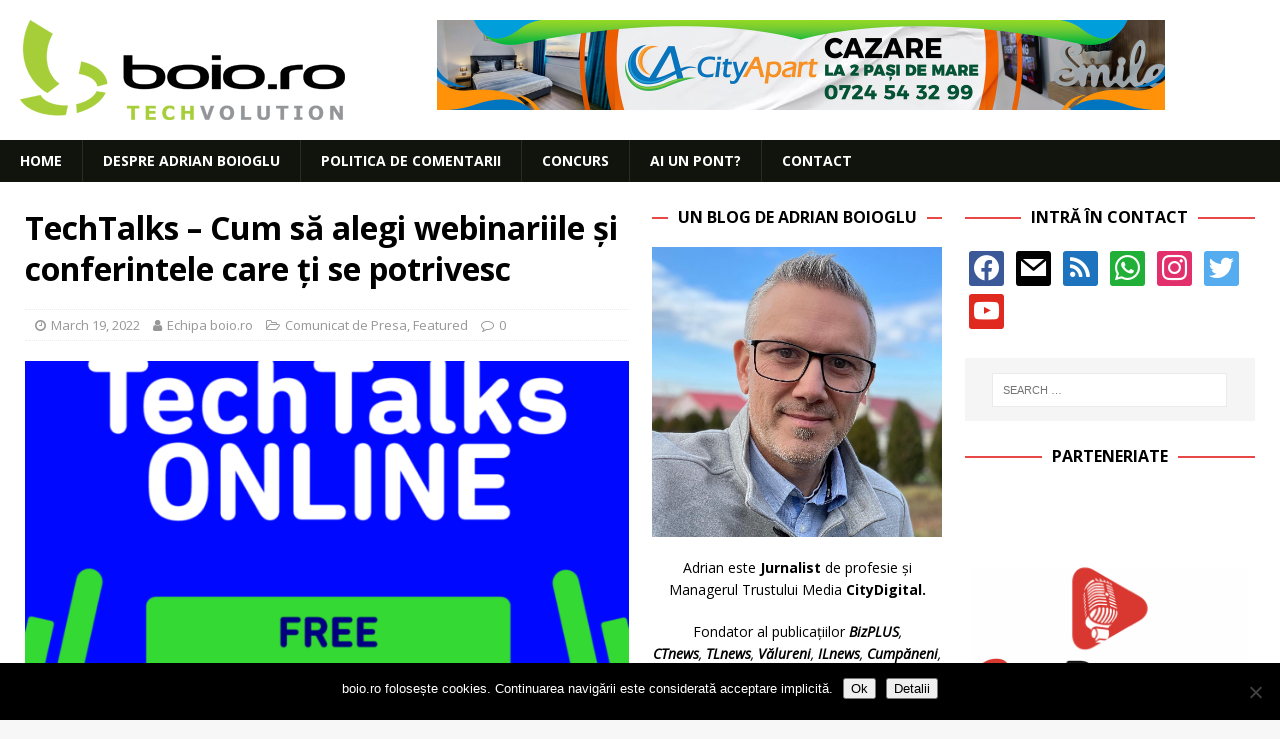

--- FILE ---
content_type: text/html; charset=UTF-8
request_url: https://www.boio.ro/techtalks-cum-sa-alegi-webinariile-si-conferintele-care-ti-se-potrivesc/
body_size: 22794
content:
<!DOCTYPE html>
<html class="no-js mh-two-sb" lang="en-US">
<head>
<meta charset="UTF-8">
<meta name="viewport" content="width=device-width, initial-scale=1.0">
<link rel="profile" href="http://gmpg.org/xfn/11" />
<link rel="pingback" href="https://www.boio.ro/xmlrpc.php" />
<title>TechTalks &#8211; Cum să alegi webinariile și conferintele care ți se potrivesc &#8211; boio.ro</title>
<meta name='robots' content='max-image-preview:large' />

<!-- Open Graph Meta Tags generated by MashShare 4.0.47 - https://mashshare.net -->
<meta property="og:type" content="article" /> 
<meta property="og:title" content="TechTalks – Cum să alegi webinariile și conferintele care ți se potrivesc" />
<meta property="og:description" content="Fie că ai experiență în IT sau este încă doar o pasiune pe care ți-o dorești să o dezvolți, ediția TechTalks ONLINE din primăvara aceasta îți aduce ultimele updates din domeniu. Îți place și încerci" />
<meta property="og:image" content="https://www.boio.ro/wp-content/uploads/2022/03/postare1.png" />
<meta property="og:url" content="https://www.boio.ro/techtalks-cum-sa-alegi-webinariile-si-conferintele-care-ti-se-potrivesc/" />
<meta property="og:site_name" content="boio.ro" />
<meta property="article:publisher" content="facebook.com/boioro" />
<meta property="article:published_time" content="2022-03-19T15:02:42+02:00" />
<meta property="article:modified_time" content="2022-03-19T15:02:42+02:00" />
<meta property="og:updated_time" content="2022-03-19T15:02:42+02:00" />
<!-- Open Graph Meta Tags generated by MashShare 4.0.47 - https://www.mashshare.net -->
<!-- Twitter Card generated by MashShare 4.0.47 - https://www.mashshare.net -->
<meta property="og:image:width" content="1200" />
<meta property="og:image:height" content="675" />
<meta name="twitter:card" content="summary_large_image">
<meta name="twitter:title" content="TechTalks – Cum să alegi webinariile și conferintele care ți se potrivesc">
<meta name="twitter:description" content="Fie că ai experiență în IT sau este încă doar o pasiune pe care ți-o dorești să o dezvolți, ediția TechTalks ONLINE din primăvara aceasta îți aduce ultimele updates din domeniu. Îți place și încerci">
<meta name="twitter:image" content="https://www.boio.ro/wp-content/uploads/2022/03/postare1.png">
<meta name="twitter:site" content="@boioglu">
<!-- Twitter Card generated by MashShare 4.0.47 - https://www.mashshare.net -->

<link rel='dns-prefetch' href='//secure.gravatar.com' />
<link rel='dns-prefetch' href='//fonts.googleapis.com' />
<link rel='dns-prefetch' href='//v0.wordpress.com' />
<link rel="alternate" type="application/rss+xml" title="boio.ro &raquo; Feed" href="https://www.boio.ro/feed/" />
<link rel="alternate" type="application/rss+xml" title="boio.ro &raquo; Comments Feed" href="https://www.boio.ro/comments/feed/" />
<link rel="alternate" type="application/rss+xml" title="boio.ro &raquo; TechTalks &#8211; Cum să alegi webinariile și conferintele care ți se potrivesc Comments Feed" href="https://www.boio.ro/techtalks-cum-sa-alegi-webinariile-si-conferintele-care-ti-se-potrivesc/feed/" />
<link rel="alternate" title="oEmbed (JSON)" type="application/json+oembed" href="https://www.boio.ro/wp-json/oembed/1.0/embed?url=https%3A%2F%2Fwww.boio.ro%2Ftechtalks-cum-sa-alegi-webinariile-si-conferintele-care-ti-se-potrivesc%2F" />
<link rel="alternate" title="oEmbed (XML)" type="text/xml+oembed" href="https://www.boio.ro/wp-json/oembed/1.0/embed?url=https%3A%2F%2Fwww.boio.ro%2Ftechtalks-cum-sa-alegi-webinariile-si-conferintele-care-ti-se-potrivesc%2F&#038;format=xml" />
<style id='wp-img-auto-sizes-contain-inline-css' type='text/css'>
img:is([sizes=auto i],[sizes^="auto," i]){contain-intrinsic-size:3000px 1500px}
/*# sourceURL=wp-img-auto-sizes-contain-inline-css */
</style>
<style id='wp-emoji-styles-inline-css' type='text/css'>

	img.wp-smiley, img.emoji {
		display: inline !important;
		border: none !important;
		box-shadow: none !important;
		height: 1em !important;
		width: 1em !important;
		margin: 0 0.07em !important;
		vertical-align: -0.1em !important;
		background: none !important;
		padding: 0 !important;
	}
/*# sourceURL=wp-emoji-styles-inline-css */
</style>
<style id='wp-block-library-inline-css' type='text/css'>
:root{--wp-block-synced-color:#7a00df;--wp-block-synced-color--rgb:122,0,223;--wp-bound-block-color:var(--wp-block-synced-color);--wp-editor-canvas-background:#ddd;--wp-admin-theme-color:#007cba;--wp-admin-theme-color--rgb:0,124,186;--wp-admin-theme-color-darker-10:#006ba1;--wp-admin-theme-color-darker-10--rgb:0,107,160.5;--wp-admin-theme-color-darker-20:#005a87;--wp-admin-theme-color-darker-20--rgb:0,90,135;--wp-admin-border-width-focus:2px}@media (min-resolution:192dpi){:root{--wp-admin-border-width-focus:1.5px}}.wp-element-button{cursor:pointer}:root .has-very-light-gray-background-color{background-color:#eee}:root .has-very-dark-gray-background-color{background-color:#313131}:root .has-very-light-gray-color{color:#eee}:root .has-very-dark-gray-color{color:#313131}:root .has-vivid-green-cyan-to-vivid-cyan-blue-gradient-background{background:linear-gradient(135deg,#00d084,#0693e3)}:root .has-purple-crush-gradient-background{background:linear-gradient(135deg,#34e2e4,#4721fb 50%,#ab1dfe)}:root .has-hazy-dawn-gradient-background{background:linear-gradient(135deg,#faaca8,#dad0ec)}:root .has-subdued-olive-gradient-background{background:linear-gradient(135deg,#fafae1,#67a671)}:root .has-atomic-cream-gradient-background{background:linear-gradient(135deg,#fdd79a,#004a59)}:root .has-nightshade-gradient-background{background:linear-gradient(135deg,#330968,#31cdcf)}:root .has-midnight-gradient-background{background:linear-gradient(135deg,#020381,#2874fc)}:root{--wp--preset--font-size--normal:16px;--wp--preset--font-size--huge:42px}.has-regular-font-size{font-size:1em}.has-larger-font-size{font-size:2.625em}.has-normal-font-size{font-size:var(--wp--preset--font-size--normal)}.has-huge-font-size{font-size:var(--wp--preset--font-size--huge)}.has-text-align-center{text-align:center}.has-text-align-left{text-align:left}.has-text-align-right{text-align:right}.has-fit-text{white-space:nowrap!important}#end-resizable-editor-section{display:none}.aligncenter{clear:both}.items-justified-left{justify-content:flex-start}.items-justified-center{justify-content:center}.items-justified-right{justify-content:flex-end}.items-justified-space-between{justify-content:space-between}.screen-reader-text{border:0;clip-path:inset(50%);height:1px;margin:-1px;overflow:hidden;padding:0;position:absolute;width:1px;word-wrap:normal!important}.screen-reader-text:focus{background-color:#ddd;clip-path:none;color:#444;display:block;font-size:1em;height:auto;left:5px;line-height:normal;padding:15px 23px 14px;text-decoration:none;top:5px;width:auto;z-index:100000}html :where(.has-border-color){border-style:solid}html :where([style*=border-top-color]){border-top-style:solid}html :where([style*=border-right-color]){border-right-style:solid}html :where([style*=border-bottom-color]){border-bottom-style:solid}html :where([style*=border-left-color]){border-left-style:solid}html :where([style*=border-width]){border-style:solid}html :where([style*=border-top-width]){border-top-style:solid}html :where([style*=border-right-width]){border-right-style:solid}html :where([style*=border-bottom-width]){border-bottom-style:solid}html :where([style*=border-left-width]){border-left-style:solid}html :where(img[class*=wp-image-]){height:auto;max-width:100%}:where(figure){margin:0 0 1em}html :where(.is-position-sticky){--wp-admin--admin-bar--position-offset:var(--wp-admin--admin-bar--height,0px)}@media screen and (max-width:600px){html :where(.is-position-sticky){--wp-admin--admin-bar--position-offset:0px}}

/*# sourceURL=wp-block-library-inline-css */
</style><style id='global-styles-inline-css' type='text/css'>
:root{--wp--preset--aspect-ratio--square: 1;--wp--preset--aspect-ratio--4-3: 4/3;--wp--preset--aspect-ratio--3-4: 3/4;--wp--preset--aspect-ratio--3-2: 3/2;--wp--preset--aspect-ratio--2-3: 2/3;--wp--preset--aspect-ratio--16-9: 16/9;--wp--preset--aspect-ratio--9-16: 9/16;--wp--preset--color--black: #000000;--wp--preset--color--cyan-bluish-gray: #abb8c3;--wp--preset--color--white: #ffffff;--wp--preset--color--pale-pink: #f78da7;--wp--preset--color--vivid-red: #cf2e2e;--wp--preset--color--luminous-vivid-orange: #ff6900;--wp--preset--color--luminous-vivid-amber: #fcb900;--wp--preset--color--light-green-cyan: #7bdcb5;--wp--preset--color--vivid-green-cyan: #00d084;--wp--preset--color--pale-cyan-blue: #8ed1fc;--wp--preset--color--vivid-cyan-blue: #0693e3;--wp--preset--color--vivid-purple: #9b51e0;--wp--preset--gradient--vivid-cyan-blue-to-vivid-purple: linear-gradient(135deg,rgb(6,147,227) 0%,rgb(155,81,224) 100%);--wp--preset--gradient--light-green-cyan-to-vivid-green-cyan: linear-gradient(135deg,rgb(122,220,180) 0%,rgb(0,208,130) 100%);--wp--preset--gradient--luminous-vivid-amber-to-luminous-vivid-orange: linear-gradient(135deg,rgb(252,185,0) 0%,rgb(255,105,0) 100%);--wp--preset--gradient--luminous-vivid-orange-to-vivid-red: linear-gradient(135deg,rgb(255,105,0) 0%,rgb(207,46,46) 100%);--wp--preset--gradient--very-light-gray-to-cyan-bluish-gray: linear-gradient(135deg,rgb(238,238,238) 0%,rgb(169,184,195) 100%);--wp--preset--gradient--cool-to-warm-spectrum: linear-gradient(135deg,rgb(74,234,220) 0%,rgb(151,120,209) 20%,rgb(207,42,186) 40%,rgb(238,44,130) 60%,rgb(251,105,98) 80%,rgb(254,248,76) 100%);--wp--preset--gradient--blush-light-purple: linear-gradient(135deg,rgb(255,206,236) 0%,rgb(152,150,240) 100%);--wp--preset--gradient--blush-bordeaux: linear-gradient(135deg,rgb(254,205,165) 0%,rgb(254,45,45) 50%,rgb(107,0,62) 100%);--wp--preset--gradient--luminous-dusk: linear-gradient(135deg,rgb(255,203,112) 0%,rgb(199,81,192) 50%,rgb(65,88,208) 100%);--wp--preset--gradient--pale-ocean: linear-gradient(135deg,rgb(255,245,203) 0%,rgb(182,227,212) 50%,rgb(51,167,181) 100%);--wp--preset--gradient--electric-grass: linear-gradient(135deg,rgb(202,248,128) 0%,rgb(113,206,126) 100%);--wp--preset--gradient--midnight: linear-gradient(135deg,rgb(2,3,129) 0%,rgb(40,116,252) 100%);--wp--preset--font-size--small: 13px;--wp--preset--font-size--medium: 20px;--wp--preset--font-size--large: 36px;--wp--preset--font-size--x-large: 42px;--wp--preset--spacing--20: 0.44rem;--wp--preset--spacing--30: 0.67rem;--wp--preset--spacing--40: 1rem;--wp--preset--spacing--50: 1.5rem;--wp--preset--spacing--60: 2.25rem;--wp--preset--spacing--70: 3.38rem;--wp--preset--spacing--80: 5.06rem;--wp--preset--shadow--natural: 6px 6px 9px rgba(0, 0, 0, 0.2);--wp--preset--shadow--deep: 12px 12px 50px rgba(0, 0, 0, 0.4);--wp--preset--shadow--sharp: 6px 6px 0px rgba(0, 0, 0, 0.2);--wp--preset--shadow--outlined: 6px 6px 0px -3px rgb(255, 255, 255), 6px 6px rgb(0, 0, 0);--wp--preset--shadow--crisp: 6px 6px 0px rgb(0, 0, 0);}:where(.is-layout-flex){gap: 0.5em;}:where(.is-layout-grid){gap: 0.5em;}body .is-layout-flex{display: flex;}.is-layout-flex{flex-wrap: wrap;align-items: center;}.is-layout-flex > :is(*, div){margin: 0;}body .is-layout-grid{display: grid;}.is-layout-grid > :is(*, div){margin: 0;}:where(.wp-block-columns.is-layout-flex){gap: 2em;}:where(.wp-block-columns.is-layout-grid){gap: 2em;}:where(.wp-block-post-template.is-layout-flex){gap: 1.25em;}:where(.wp-block-post-template.is-layout-grid){gap: 1.25em;}.has-black-color{color: var(--wp--preset--color--black) !important;}.has-cyan-bluish-gray-color{color: var(--wp--preset--color--cyan-bluish-gray) !important;}.has-white-color{color: var(--wp--preset--color--white) !important;}.has-pale-pink-color{color: var(--wp--preset--color--pale-pink) !important;}.has-vivid-red-color{color: var(--wp--preset--color--vivid-red) !important;}.has-luminous-vivid-orange-color{color: var(--wp--preset--color--luminous-vivid-orange) !important;}.has-luminous-vivid-amber-color{color: var(--wp--preset--color--luminous-vivid-amber) !important;}.has-light-green-cyan-color{color: var(--wp--preset--color--light-green-cyan) !important;}.has-vivid-green-cyan-color{color: var(--wp--preset--color--vivid-green-cyan) !important;}.has-pale-cyan-blue-color{color: var(--wp--preset--color--pale-cyan-blue) !important;}.has-vivid-cyan-blue-color{color: var(--wp--preset--color--vivid-cyan-blue) !important;}.has-vivid-purple-color{color: var(--wp--preset--color--vivid-purple) !important;}.has-black-background-color{background-color: var(--wp--preset--color--black) !important;}.has-cyan-bluish-gray-background-color{background-color: var(--wp--preset--color--cyan-bluish-gray) !important;}.has-white-background-color{background-color: var(--wp--preset--color--white) !important;}.has-pale-pink-background-color{background-color: var(--wp--preset--color--pale-pink) !important;}.has-vivid-red-background-color{background-color: var(--wp--preset--color--vivid-red) !important;}.has-luminous-vivid-orange-background-color{background-color: var(--wp--preset--color--luminous-vivid-orange) !important;}.has-luminous-vivid-amber-background-color{background-color: var(--wp--preset--color--luminous-vivid-amber) !important;}.has-light-green-cyan-background-color{background-color: var(--wp--preset--color--light-green-cyan) !important;}.has-vivid-green-cyan-background-color{background-color: var(--wp--preset--color--vivid-green-cyan) !important;}.has-pale-cyan-blue-background-color{background-color: var(--wp--preset--color--pale-cyan-blue) !important;}.has-vivid-cyan-blue-background-color{background-color: var(--wp--preset--color--vivid-cyan-blue) !important;}.has-vivid-purple-background-color{background-color: var(--wp--preset--color--vivid-purple) !important;}.has-black-border-color{border-color: var(--wp--preset--color--black) !important;}.has-cyan-bluish-gray-border-color{border-color: var(--wp--preset--color--cyan-bluish-gray) !important;}.has-white-border-color{border-color: var(--wp--preset--color--white) !important;}.has-pale-pink-border-color{border-color: var(--wp--preset--color--pale-pink) !important;}.has-vivid-red-border-color{border-color: var(--wp--preset--color--vivid-red) !important;}.has-luminous-vivid-orange-border-color{border-color: var(--wp--preset--color--luminous-vivid-orange) !important;}.has-luminous-vivid-amber-border-color{border-color: var(--wp--preset--color--luminous-vivid-amber) !important;}.has-light-green-cyan-border-color{border-color: var(--wp--preset--color--light-green-cyan) !important;}.has-vivid-green-cyan-border-color{border-color: var(--wp--preset--color--vivid-green-cyan) !important;}.has-pale-cyan-blue-border-color{border-color: var(--wp--preset--color--pale-cyan-blue) !important;}.has-vivid-cyan-blue-border-color{border-color: var(--wp--preset--color--vivid-cyan-blue) !important;}.has-vivid-purple-border-color{border-color: var(--wp--preset--color--vivid-purple) !important;}.has-vivid-cyan-blue-to-vivid-purple-gradient-background{background: var(--wp--preset--gradient--vivid-cyan-blue-to-vivid-purple) !important;}.has-light-green-cyan-to-vivid-green-cyan-gradient-background{background: var(--wp--preset--gradient--light-green-cyan-to-vivid-green-cyan) !important;}.has-luminous-vivid-amber-to-luminous-vivid-orange-gradient-background{background: var(--wp--preset--gradient--luminous-vivid-amber-to-luminous-vivid-orange) !important;}.has-luminous-vivid-orange-to-vivid-red-gradient-background{background: var(--wp--preset--gradient--luminous-vivid-orange-to-vivid-red) !important;}.has-very-light-gray-to-cyan-bluish-gray-gradient-background{background: var(--wp--preset--gradient--very-light-gray-to-cyan-bluish-gray) !important;}.has-cool-to-warm-spectrum-gradient-background{background: var(--wp--preset--gradient--cool-to-warm-spectrum) !important;}.has-blush-light-purple-gradient-background{background: var(--wp--preset--gradient--blush-light-purple) !important;}.has-blush-bordeaux-gradient-background{background: var(--wp--preset--gradient--blush-bordeaux) !important;}.has-luminous-dusk-gradient-background{background: var(--wp--preset--gradient--luminous-dusk) !important;}.has-pale-ocean-gradient-background{background: var(--wp--preset--gradient--pale-ocean) !important;}.has-electric-grass-gradient-background{background: var(--wp--preset--gradient--electric-grass) !important;}.has-midnight-gradient-background{background: var(--wp--preset--gradient--midnight) !important;}.has-small-font-size{font-size: var(--wp--preset--font-size--small) !important;}.has-medium-font-size{font-size: var(--wp--preset--font-size--medium) !important;}.has-large-font-size{font-size: var(--wp--preset--font-size--large) !important;}.has-x-large-font-size{font-size: var(--wp--preset--font-size--x-large) !important;}
/*# sourceURL=global-styles-inline-css */
</style>

<style id='classic-theme-styles-inline-css' type='text/css'>
/*! This file is auto-generated */
.wp-block-button__link{color:#fff;background-color:#32373c;border-radius:9999px;box-shadow:none;text-decoration:none;padding:calc(.667em + 2px) calc(1.333em + 2px);font-size:1.125em}.wp-block-file__button{background:#32373c;color:#fff;text-decoration:none}
/*# sourceURL=/wp-includes/css/classic-themes.min.css */
</style>
<link rel='stylesheet' id='cookie-notice-front-css' href='https://www.boio.ro/wp-content/plugins/cookie-notice/css/front.min.css?ver=2.5.11' type='text/css' media='all' />
<link rel='stylesheet' id='mashsb-styles-css' href='https://www.boio.ro/wp-content/plugins/mashsharer/assets/css/mashsb.min.css?ver=4.0.47' type='text/css' media='all' />
<style id='mashsb-styles-inline-css' type='text/css'>
.mashsb-count {color:#999999;}@media only screen and (min-width:568px){.mashsb-buttons a {min-width: 177px;}}
/*# sourceURL=mashsb-styles-inline-css */
</style>
<link rel='stylesheet' id='mh-font-awesome-css' href='https://www.boio.ro/wp-content/themes/mh-magazine/includes/font-awesome.min.css' type='text/css' media='all' />
<link rel='stylesheet' id='mh-magazine-css' href='https://www.boio.ro/wp-content/themes/mh-magazine/style.css?ver=3.10.0' type='text/css' media='all' />
<link rel='stylesheet' id='mh-google-fonts-css' href='https://fonts.googleapis.com/css?family=Open+Sans:300,400,400italic,600,700' type='text/css' media='all' />
<link rel='stylesheet' id='wpzoom-social-icons-socicon-css' href='https://www.boio.ro/wp-content/plugins/social-icons-widget-by-wpzoom/assets/css/wpzoom-socicon.css?ver=1768522058' type='text/css' media='all' />
<link rel='stylesheet' id='wpzoom-social-icons-genericons-css' href='https://www.boio.ro/wp-content/plugins/social-icons-widget-by-wpzoom/assets/css/genericons.css?ver=1768522058' type='text/css' media='all' />
<link rel='stylesheet' id='wpzoom-social-icons-academicons-css' href='https://www.boio.ro/wp-content/plugins/social-icons-widget-by-wpzoom/assets/css/academicons.min.css?ver=1768522058' type='text/css' media='all' />
<link rel='stylesheet' id='wpzoom-social-icons-font-awesome-3-css' href='https://www.boio.ro/wp-content/plugins/social-icons-widget-by-wpzoom/assets/css/font-awesome-3.min.css?ver=1768522058' type='text/css' media='all' />
<link rel='stylesheet' id='dashicons-css' href='https://www.boio.ro/wp-includes/css/dashicons.min.css?ver=6.9' type='text/css' media='all' />
<link rel='stylesheet' id='wpzoom-social-icons-styles-css' href='https://www.boio.ro/wp-content/plugins/social-icons-widget-by-wpzoom/assets/css/wpzoom-social-icons-styles.css?ver=1768522058' type='text/css' media='all' />
<link rel='stylesheet' id='slb_core-css' href='https://www.boio.ro/wp-content/plugins/simple-lightbox/client/css/app.css?ver=2.9.4' type='text/css' media='all' />
<link rel='stylesheet' id='wp-pagenavi-css' href='https://www.boio.ro/wp-content/plugins/wp-pagenavi/pagenavi-css.css?ver=2.70' type='text/css' media='all' />
<link rel='preload' as='font'  id='wpzoom-social-icons-font-academicons-woff2-css' href='https://www.boio.ro/wp-content/plugins/social-icons-widget-by-wpzoom/assets/font/academicons.woff2?v=1.9.2'  type='font/woff2' crossorigin />
<link rel='preload' as='font'  id='wpzoom-social-icons-font-fontawesome-3-woff2-css' href='https://www.boio.ro/wp-content/plugins/social-icons-widget-by-wpzoom/assets/font/fontawesome-webfont.woff2?v=4.7.0'  type='font/woff2' crossorigin />
<link rel='preload' as='font'  id='wpzoom-social-icons-font-genericons-woff-css' href='https://www.boio.ro/wp-content/plugins/social-icons-widget-by-wpzoom/assets/font/Genericons.woff'  type='font/woff' crossorigin />
<link rel='preload' as='font'  id='wpzoom-social-icons-font-socicon-woff2-css' href='https://www.boio.ro/wp-content/plugins/social-icons-widget-by-wpzoom/assets/font/socicon.woff2?v=4.5.4'  type='font/woff2' crossorigin />
<link rel='stylesheet' id='sharedaddy-css' href='https://www.boio.ro/wp-content/plugins/jetpack/modules/sharedaddy/sharing.css?ver=15.4' type='text/css' media='all' />
<link rel='stylesheet' id='social-logos-css' href='https://www.boio.ro/wp-content/plugins/jetpack/_inc/social-logos/social-logos.min.css?ver=15.4' type='text/css' media='all' />
<script type="text/javascript" id="cookie-notice-front-js-before">
/* <![CDATA[ */
var cnArgs = {"ajaxUrl":"https:\/\/www.boio.ro\/wp-admin\/admin-ajax.php","nonce":"0f4862a96f","hideEffect":"fade","position":"bottom","onScroll":false,"onScrollOffset":100,"onClick":false,"cookieName":"cookie_notice_accepted","cookieTime":2592000,"cookieTimeRejected":2592000,"globalCookie":false,"redirection":false,"cache":false,"revokeCookies":false,"revokeCookiesOpt":"automatic"};

//# sourceURL=cookie-notice-front-js-before
/* ]]> */
</script>
<script type="text/javascript" src="https://www.boio.ro/wp-content/plugins/cookie-notice/js/front.min.js?ver=2.5.11" id="cookie-notice-front-js"></script>
<script type="text/javascript" src="https://www.boio.ro/wp-content/plugins/jquery-updater/js/jquery-3.7.1.min.js?ver=3.7.1" id="jquery-core-js"></script>
<script type="text/javascript" src="https://www.boio.ro/wp-content/plugins/jquery-updater/js/jquery-migrate-3.5.2.min.js?ver=3.5.2" id="jquery-migrate-js"></script>
<script type="text/javascript" id="mashsb-js-extra">
/* <![CDATA[ */
var mashsb = {"shares":"55","round_shares":"","animate_shares":"0","dynamic_buttons":"0","share_url":"https://www.boio.ro/techtalks-cum-sa-alegi-webinariile-si-conferintele-care-ti-se-potrivesc/","title":"TechTalks+%E2%80%93+Cum+s%C4%83+alegi+webinariile+%C8%99i+conferintele+care+%C8%9Bi+se+potrivesc","image":"https://www.boio.ro/wp-content/uploads/2022/03/postare1.png","desc":"Fie c\u0103 ai experien\u021b\u0103 \u00een IT sau este \u00eenc\u0103 doar o pasiune pe care \u021bi-o dore\u0219ti s\u0103 o dezvol\u021bi, edi\u021bia TechTalks ONLINE din prim\u0103vara aceasta \u00ee\u021bi aduce ultimele updates din domeniu. \u00ce\u021bi place \u0219i \u00eencerci \u2026","hashtag":"boioglu","subscribe":"content","subscribe_url":"boio.ro/feed","activestatus":"1","singular":"1","twitter_popup":"1","refresh":"0","nonce":"2a4b913a13","postid":"54699","servertime":"1768834579","ajaxurl":"https://www.boio.ro/wp-admin/admin-ajax.php"};
//# sourceURL=mashsb-js-extra
/* ]]> */
</script>
<script type="text/javascript" src="https://www.boio.ro/wp-content/plugins/mashsharer/assets/js/mashsb.min.js?ver=4.0.47" id="mashsb-js"></script>
<script type="text/javascript" src="https://www.boio.ro/wp-content/themes/mh-magazine/js/scripts.js?ver=3.10.0" id="mh-scripts-js"></script>
<link rel="https://api.w.org/" href="https://www.boio.ro/wp-json/" /><link rel="alternate" title="JSON" type="application/json" href="https://www.boio.ro/wp-json/wp/v2/posts/54699" /><link rel="EditURI" type="application/rsd+xml" title="RSD" href="https://www.boio.ro/xmlrpc.php?rsd" />
<meta name="generator" content="WordPress 6.9" />
<link rel="canonical" href="https://www.boio.ro/techtalks-cum-sa-alegi-webinariile-si-conferintele-care-ti-se-potrivesc/" />
<link rel='shortlink' href='https://wp.me/p1q6hI-eef' />

<!-- This site is using AdRotate v5.17.2 to display their advertisements - https://ajdg.solutions/ -->
<!-- AdRotate CSS -->
<style type="text/css" media="screen">
	.g { margin:0px; padding:0px; overflow:hidden; line-height:1; zoom:1; }
	.g img { height:auto; }
	.g-col { position:relative; float:left; }
	.g-col:first-child { margin-left: 0; }
	.g-col:last-child { margin-right: 0; }
	.g-1 { margin:0px;  width:100%; max-width:728px; height:100%; max-height:90px; }
	.g-2 { min-width:2px; max-width:3648px; margin: 0 auto; }
	.b-2 { margin:2px; }
	.g-3 { width:100%; max-width:300px; height:100%; max-height:250px; margin: 0 auto; }
	@media only screen and (max-width: 480px) {
		.g-col, .g-dyn, .g-single { width:100%; margin-left:0; margin-right:0; }
	}
</style>
<!-- /AdRotate CSS -->

<!-- Google Tag Manager -->
<script>(function(w,d,s,l,i){w[l]=w[l]||[];w[l].push({'gtm.start':
new Date().getTime(),event:'gtm.js'});var f=d.getElementsByTagName(s)[0],
j=d.createElement(s),dl=l!='dataLayer'?'&l='+l:'';j.async=true;j.src=
'https://www.googletagmanager.com/gtm.js?id='+i+dl;f.parentNode.insertBefore(j,f);
})(window,document,'script','dataLayer','GTM-PCZ24CP');</script>
<!-- End Google Tag Manager --><style type="text/css">
.mh-navigation li:hover, .mh-navigation ul li:hover > ul, .mh-main-nav-wrap, .mh-main-nav, .mh-social-nav li a:hover, .entry-tags li, .mh-slider-caption, .mh-widget-layout8 .mh-widget-title .mh-footer-widget-title-inner, .mh-widget-col-1 .mh-slider-caption, .mh-widget-col-1 .mh-posts-lineup-caption, .mh-carousel-layout1, .mh-spotlight-widget, .mh-social-widget li a, .mh-author-bio-widget, .mh-footer-widget .mh-tab-comment-excerpt, .mh-nip-item:hover .mh-nip-overlay, .mh-widget .tagcloud a, .mh-footer-widget .tagcloud a, .mh-footer, .mh-copyright-wrap, input[type=submit]:hover, #infinite-handle span:hover { background: #11140d; }
.mh-extra-nav-bg { background: rgba(17, 20, 13, 0.2); }
.mh-slider-caption, .mh-posts-stacked-title, .mh-posts-lineup-caption { background: #11140d; background: rgba(17, 20, 13, 0.8); }
@media screen and (max-width: 900px) { #mh-mobile .mh-slider-caption, #mh-mobile .mh-posts-lineup-caption { background: rgba(17, 20, 13, 1); } }
.slicknav_menu, .slicknav_nav ul, #mh-mobile .mh-footer-widget .mh-posts-stacked-overlay { border-color: #11140d; }
.mh-copyright, .mh-copyright a { color: #fff; }
.entry-content a { color: #dd3333; }
a:hover, .entry-content a:hover, #respond a:hover, #respond #cancel-comment-reply-link:hover, #respond .logged-in-as a:hover, .mh-comment-list .comment-meta a:hover, .mh-ping-list .mh-ping-item a:hover, .mh-meta a:hover, .mh-breadcrumb a:hover, .mh-tabbed-widget a:hover { color: #dd3333; }
</style>
<!--[if lt IE 9]>
<script src="https://www.boio.ro/wp-content/themes/mh-magazine/js/css3-mediaqueries.js"></script>
<![endif]-->
<style type="text/css">
.entry-content { font-size: 15px; font-size: 0.9375rem; }
</style>

<!-- Jetpack Open Graph Tags -->
<meta property="og:type" content="article" />
<meta property="og:title" content="TechTalks &#8211; Cum să alegi webinariile și conferintele care ți se potrivesc" />
<meta property="og:url" content="https://www.boio.ro/techtalks-cum-sa-alegi-webinariile-si-conferintele-care-ti-se-potrivesc/" />
<meta property="og:description" content="Fie că ai experiență în IT sau este încă doar o pasiune pe care ți-o dorești să o dezvolți, ediția TechTalks ONLINE din primăvara aceasta îți aduce ultimele updates din domeniu. Îți place și încerc…" />
<meta property="article:published_time" content="2022-03-19T13:02:42+00:00" />
<meta property="article:modified_time" content="2022-03-19T13:02:42+00:00" />
<meta property="og:site_name" content="boio.ro" />
<meta property="og:image" content="https://www.boio.ro/wp-content/uploads/2022/03/postare1.png" />
<meta property="og:image:width" content="1200" />
<meta property="og:image:height" content="675" />
<meta property="og:image:alt" content="" />
<meta property="og:locale" content="en_US" />
<meta name="twitter:site" content="@boioglu" />
<meta name="twitter:text:title" content="TechTalks &#8211; Cum să alegi webinariile și conferintele care ți se potrivesc" />
<meta name="twitter:image" content="https://www.boio.ro/wp-content/uploads/2022/03/postare1.png?w=640" />
<meta name="twitter:card" content="summary_large_image" />

<!-- End Jetpack Open Graph Tags -->
<link rel="icon" href="https://www.boio.ro/wp-content/uploads/2018/09/cropped-favicon-boio.ro-2-32x32.png" sizes="32x32" />
<link rel="icon" href="https://www.boio.ro/wp-content/uploads/2018/09/cropped-favicon-boio.ro-2-192x192.png" sizes="192x192" />
<link rel="apple-touch-icon" href="https://www.boio.ro/wp-content/uploads/2018/09/cropped-favicon-boio.ro-2-180x180.png" />
<meta name="msapplication-TileImage" content="https://www.boio.ro/wp-content/uploads/2018/09/cropped-favicon-boio.ro-2-270x270.png" />
</head>
<body id="mh-mobile" class="wp-singular post-template-default single single-post postid-54699 single-format-standard wp-custom-logo wp-theme-mh-magazine cookies-not-set mh-wide-layout mh-right-sb mh-loop-layout4 mh-widget-layout8 mh-loop-hide-caption" itemscope="itemscope" itemtype="https://schema.org/WebPage">
<div class="mh-header-nav-mobile clearfix"></div>
<header class="mh-header" itemscope="itemscope" itemtype="https://schema.org/WPHeader">
	<div class="mh-container mh-container-inner clearfix">
		<div class="mh-custom-header clearfix">
<div class="mh-header-columns mh-row clearfix">
<div class="mh-col-1-3 mh-site-identity">
<div class="mh-site-logo" role="banner" itemscope="itemscope" itemtype="https://schema.org/Brand">
<a href="https://www.boio.ro/" class="custom-logo-link" rel="home"><img width="325" height="100" src="https://www.boio.ro/wp-content/uploads/2018/09/boio.ro-logo.png" class="custom-logo" alt="boio.ro" decoding="async" srcset="https://www.boio.ro/wp-content/uploads/2018/09/boio.ro-logo.png 325w, https://www.boio.ro/wp-content/uploads/2018/09/boio.ro-logo-300x92.png 300w" sizes="(max-width: 325px) 100vw, 325px" /></a></div>
</div>
<aside class="mh-col-2-3 mh-header-widget-2">
<div id="text-23" class="mh-widget mh-header-2 widget_text">			<div class="textwidget"><div class="g g-1"><div class="g-dyn a-4 c-1"><a class="gofollow" data-track="NCwxLDYw" href="https://www.cityapart.ro/" target="_blank"><img decoding="async" src="https://www.boio.ro/wp-content/uploads/2023/08/banner_CityApart_728x90.jpg" /></a></div><div class="g-dyn a-3 c-2"><a class="gofollow" data-track="MywxLDYw" href="https://www.citydigital.ro/" target="_blank"><img decoding="async" src="https://www.boio.ro/wp-content/uploads/2023/09/banner_CityDigital_728x90_v01.jpg" /></a></div></div>
</div>
		</div></aside>
</div>
</div>
	</div>
	<div class="mh-main-nav-wrap">
		<nav class="mh-navigation mh-main-nav mh-container mh-container-inner clearfix" itemscope="itemscope" itemtype="https://schema.org/SiteNavigationElement">
			<div class="menu-primary-navigation-container"><ul id="menu-primary-navigation" class="menu"><li id="menu-item-41029" class="menu-item menu-item-type-custom menu-item-object-custom menu-item-home menu-item-41029"><a href="https://www.boio.ro/">Home</a></li>
<li id="menu-item-41030" class="menu-item menu-item-type-post_type menu-item-object-page menu-item-41030"><a href="https://www.boio.ro/about/">Despre Adrian Boioglu</a></li>
<li id="menu-item-41031" class="menu-item menu-item-type-post_type menu-item-object-page menu-item-privacy-policy menu-item-41031"><a rel="privacy-policy" href="https://www.boio.ro/politica-de-comentarii/">Politica de comentarii</a></li>
<li id="menu-item-41033" class="menu-item menu-item-type-custom menu-item-object-custom menu-item-41033"><a href="/tag/concurs">Concurs</a></li>
<li id="menu-item-41032" class="openSendATip menu-item menu-item-type-post_type menu-item-object-page menu-item-41032"><a href="https://www.boio.ro/tips/">Ai un pont?</a></li>
<li id="menu-item-46866" class="menu-item menu-item-type-post_type menu-item-object-page menu-item-46866"><a href="https://www.boio.ro/contact/">Contact</a></li>
</ul></div>		</nav>
	</div>
	</header>
<div class="mh-container mh-container-outer">
<div class="mh-wrapper clearfix">
	<div class="mh-main clearfix">
		<div id="main-content" class="mh-content" role="main" itemprop="mainContentOfPage"><article id="post-54699" class="post-54699 post type-post status-publish format-standard has-post-thumbnail hentry category-comunicat-de-presa category-featured tag-blinkfeedrss tag-blog tag-boioro tag-grss tag-techtalks tag-techvolution tag-yahoorss">
	<header class="entry-header clearfix"><h1 class="entry-title">TechTalks &#8211; Cum să alegi webinariile și conferintele care ți se potrivesc</h1><div class="mh-meta entry-meta">
<span class="entry-meta-date updated"><i class="fa fa-clock-o"></i><a href="https://www.boio.ro/2022/03/">March 19, 2022</a></span>
<span class="entry-meta-author author vcard"><i class="fa fa-user"></i><a class="fn" href="https://www.boio.ro/author/lacramioaraneatu/">Echipa boio.ro</a></span>
<span class="entry-meta-categories"><i class="fa fa-folder-open-o"></i><a href="https://www.boio.ro/category/comunicat-de-presa/" rel="category tag">Comunicat de Presa</a>, <a href="https://www.boio.ro/category/featured/" rel="category tag">Featured</a></span>
<span class="entry-meta-comments"><i class="fa fa-comment-o"></i><a href="https://www.boio.ro/techtalks-cum-sa-alegi-webinariile-si-conferintele-care-ti-se-potrivesc/#respond" class="mh-comment-count-link" >0</a></span>
</div>
	</header>
		<div class="entry-content clearfix">
<figure class="entry-thumbnail">
<img src="https://www.boio.ro/wp-content/uploads/2022/03/postare1-678x381.png" alt="" title="postare1" />
<figcaption class="wp-caption-text">TechTalks - Cum să alegi webinariile și conferintele care ți se potrivesc</figcaption>
</figure>
<aside class="mashsb-container mashsb-main mashsb-stretched"><div class="mashsb-box"><div class="mashsb-count mash-small" style="float:left"><div class="counts mashsbcount">55</div><span class="mashsb-sharetext">SHARES</span></div><div class="mashsb-buttons"><a class="mashicon-facebook mash-small mash-center mashsb-shadow" href="https://www.facebook.com/sharer.php?u=https%3A%2F%2Fwww.boio.ro%2Ftechtalks-cum-sa-alegi-webinariile-si-conferintele-care-ti-se-potrivesc%2F" target="_top" rel="nofollow"><span class="icon"></span><span class="text">Share</span></a><a class="mashicon-twitter mash-small mash-center mashsb-shadow" href="https://twitter.com/intent/tweet?text=TechTalks%20%E2%80%93%20Cum%20s%C4%83%20alegi%20webinariile%20%C8%99i%20conferintele%20care%20%C8%9Bi%20se%20potrivesc&amp;url=https://www.boio.ro/techtalks-cum-sa-alegi-webinariile-si-conferintele-care-ti-se-potrivesc/&amp;via=boioglu" target="_top" rel="nofollow"><span class="icon"></span><span class="text">Tweet</span></a><div class="onoffswitch2 mash-small mashsb-shadow" style="display:none"></div></div>
            </div>
                <div style="clear:both"></div><div class="mashsb-toggle-container"></div></aside>
            <!-- Share buttons by mashshare.net - Version: 4.0.47--><p>Fie că ai experiență în IT sau este încă doar o pasiune pe care ți-o dorești să o dezvolți, ediția TechTalks ONLINE din primăvara aceasta îți aduce ultimele updates din domeniu. Îți place și încerci mereu să rămâi la curent cu ultimele tendințe în materie de tehnologii? Tocmai de aceea organizăm regulat conferințele și webinariile TechTalks, din cadrul Angajatori de TOP, chiar de două ori pe an. Este locul în care cele mai faine companii tech și speakeri internaționali participă pentru a da un boost următoarei generații de oameni interesați de IT&amp;C.</p>
<p>Totuși, dintr-un număr generos de webinarii și conferințe la care ai acces, cum poți ști ceea ce este potrivit pentru tine? Iată câțiva pași mai jos care te pot ajuta să descoperi care sunt sesiunile de keynotes de care ai avea nevoie:</p>
<p>Cât de bine stăpânești termenii specializați cand vine vorba despre Java, AI și Cybersecurity?<br />
Cei care lucrează de ani buni în IT jonglează cu anumiți termeni specifici ai ariei. Dacă activezi în Cybersecurity, spre exemplu, ai în vedere noțiuni, precum:</p>
<p>clickjacking (un tip atac de hacking &#8211; victimele accesează link-uri care par obișnuite la prima vedere, dar care sunt periculoase pentru useri)</p>
<p>deepfake (materiale video editate, prin care se pot manipula mase)</p>
<p>tehnica phishing (hackerii folosesc identități false și pot obține date personale, precum parole sau date bancare, prin e-mailuri sau prin alte canale)</p>
<p>rootkit (un tip de malware prin care hackerii pot prelua controlul asupra computerelor), iar lista continua.</p>
<p><strong>DO YOU KNOW HOW? &#8211; 12 aprilie</strong></p>
<p>În prima zi de TechTalks (12 aprilie), webinariile se vor axa pe “how-how-ul” în IT. Recomandarea noastra este să participi, având un background academic în Automatică, Computer Science, Mate-Info, Electronică sau Telecomunicații.</p>
<p><a href="https://www.hipo.ro/locuri-de-munca/locuri_de_munca/183682?utm_campaign=techtalks32&amp;utm_medium=partener_media&amp;utm_source=boio&amp;utm_content=jd_pentalog">Tech Webinar sustinut de Pentalog, 10:30 – 11:15</a></p>
<p><a href="https://www.hipo.ro/locuri-de-munca/locuri_de_munca/182148?utm_campaign=techtalks32&amp;utm_medium=partener_media&amp;utm_source=boio&amp;utm_content=jd_hcl">Tech Webinar: Introduction to Python &#8211; HCL,12:00 &#8211; 12:45</a></p>
<p><a href="https://www.hipo.ro/locuri-de-munca/locuri_de_munca/180447?utm_campaign=techtalks32&amp;utm_medium=partener_media&amp;utm_source=boio&amp;utm_content=jd_bearingpoint">Mobile Cross-Platform Development – BearingPoint, 15:00 – 15:45</a></p>
<p><a href="https://www.hipo.ro/locuri-de-munca/locuri_de_munca/182265?utm_campaign=techtalks32&amp;utm_medium=partener_media&amp;utm_source=boio&amp;utm_content=jd_sg">Tech Webinar: Myth and Facts in Modern Java Programming- Societe Generale Global Solution Center, 16:30 &#8211; 17:15</a></p>
<p>Sigur, nu uita și de entuziasmul pentru cele mai noi tehnologii și trenduri în IT, pentru că la TechTalks te întâlnești cu pasionații de inovație.</p>
<p><strong>TechTalks dedică ziua 13 aprilie conferințelor care vor aborda teme, precum: </strong></p>
<p><strong>Java</strong></p>
<p><a href="https://www.hipo.ro/locuri-de-munca/locuri_de_munca/180575?utm_campaign=techtalks32&amp;utm_medium=partener_media&amp;utm_source=boio&amp;utm_content=jd_java">Keynote sustinut de Accesa, 12:40 &#8211; 13:15</a></p>
<p><a href="https://www.hipo.ro/locuri-de-munca/locuri_de_munca/180575?utm_campaign=techtalks32&amp;utm_medium=partener_media&amp;utm_source=boio&amp;utm_content=jd_java">Cloud Native Applications with GraalVM, 13:15 &#8211; 13:50</a></p>
<p><strong>Digital Transformation</strong></p>
<p><a href="https://www.hipo.ro/locuri-de-munca/locuri_de_munca/180584?utm_campaign=techtalks32&amp;utm_medium=partener_media&amp;utm_source=boio&amp;utm_content=jd_digital">Keynote sustinut de Mercedes-Benz Romania, 14:50 &#8211; 16:00</a></p>
<p><a href="https://www.hipo.ro/locuri-de-munca/locuri_de_munca/180584?utm_campaign=techtalks32&amp;utm_medium=partener_media&amp;utm_source=boio&amp;utm_content=jd_digital">Keynote sustinut de MassMutual Romania, 16:00 &#8211; 16:35</a></p>
<p><strong>AI&amp; Robotics </strong></p>
<p><a href="https://www.hipo.ro/locuri-de-munca/locuri_de_munca/180345/techtalks/ai&amp;robotics-conference-@-techtalks-online?utm_campaign=techtalks32&amp;utm_medium=partener_media&amp;utm_source=boio&amp;utm_content=jd_ai">Keynote sustinut de speaker international, 17:00 &#8211; 17:35</a></p>
<p>Ești interesat de siguranța cibernetică, de o lume Tech mai verde sau îți dorești să înveți mai multe despre IT?</p>
<p>Poate că ți-ai dori să contribui la o navigare mai sigură în online sau să iei parte la proiecte de sustenabilitate pentru un viitor mai verde, chiar și în IT. Ori, ești la început în carieră și ai nevoie să acumulezi cât mai multă informație de la specialiștii în IT.</p>
<p>Indiferent de alegerea pe care o faci, TechTalks vine cu webinarii pentru fiecare dintre aceste trei obiective.</p>
<p><strong>404 &#8211; CYBERSECURITY IS NEEDED &#8211; 14 aprilie</strong></p>
<p>TechWebinar sustinut de Pentalog, 10:30 – 11:15</p>
<p><a href="https://www.hipo.ro/locuri-de-munca/locuri_de_munca/182205?utm_campaign=techtalks32&amp;utm_medium=partener_media&amp;utm_source=boio&amp;utm_content=jd_qualitest">TechWebinar: Build a career in semiconductor industry- QualiTest Romania, 12:00 &#8211; 12:45 </a></p>
<p><a href="https://www.hipo.ro/locuri-de-munca/locuri_de_munca/181565?utm_campaign=techtalks32&amp;utm_medium=partener_media&amp;utm_source=boio&amp;utm_content=jd_atoss">TechWebinar sustinut de Atoss Software, 15:00 &#8211; 15:45</a></p>
<p><a href="https://www.hipo.ro/locuri-de-munca/locuri_de_munca/180463?utm_campaign=techtalks32&amp;utm_medium=partener_media&amp;utm_source=boio&amp;utm_content=jd_veeam">Making Sense of the Complex: Troubleshooting for Modern IT Professionals sustinut de Veeam, 16:30 &#8211; 17:15</a></p>
<p><strong>PERFORMANCE &amp; PURPOSE &#8211; 15 aprilie</strong></p>
<p><a href="https://www.hipo.ro/locuri-de-munca/locuri_de_munca/182666?utm_campaign=techtalks32&amp;utm_medium=partener_media&amp;utm_source=boio&amp;utm_content=jd_drx">E-mobility plant: from ground to lead &#8211; Draxlmaier: 10:30 &#8211; 11:15</a></p>
<p><a href="https://www.hipo.ro/locuri-de-munca/locuri_de_munca/182275?utm_campaign=techtalks32&amp;utm_medium=partener_media&amp;utm_source=boio&amp;utm_content=jd_conti">TechWebinar:Cybersecurity in the context of an evolving Automotive Sector &#8211; Continental, 12:00 &#8211; 12:45</a></p>
<p><a href="https://www.hipo.ro/locuri-de-munca/locuri_de_munca/182290?utm_campaign=techtalks32&amp;utm_medium=partener_media&amp;utm_source=boio&amp;utm_content=jd_miele">TechWebinar: MOVE Your Business &#8211; Digital Platform for Professional Miele Appliances- Miele, 15:00 &#8211; 15:45</a></p>
<p><a href="https://www.hipo.ro/locuri-de-munca/locuri_de_munca/182399?utm_campaign=techtalks32&amp;utm_medium=partener_media&amp;utm_source=boio&amp;utm_content=jd_preh">TechWebinar: Emobility tomorrow-  PREH Romania, 16:30 &#8211; 17:15</a></p>
<p><strong>GREEN IS THE NEW TECH &#8211; 18 aprilie</strong></p>
<p><a href="https://www.hipo.ro/locuri-de-munca/locuri_de_munca/183086?utm_campaign=techtalks32&amp;utm_medium=partener_media&amp;utm_source=boio&amp;utm_content=jd_enel">TechWebinar sustinut de Enel, 10:30 &#8211; 11:15 </a></p>
<p><a href="https://www.hipo.ro/locuri-de-munca/locuri_de_munca/182455?utm_campaign=techtalks32&amp;utm_medium=partener_media&amp;utm_source=boio&amp;utm_content=jd_allianz">TechWebinar: Predictive analysis, data modelling and lifelong learning &#8211; Allianz Services, 12:00 &#8211; 12:45</a></p>
<p><a href="https://www.hipo.ro/locuri-de-munca/locuri_de_munca/182292?utm_campaign=techtalks32&amp;utm_medium=partener_media&amp;utm_source=boio&amp;utm_content=jd_siemens">Tech Webinar sustinut de Siemens, 15:00 &#8211; 15:45</a></p>
<p><a href="https://www.hipo.ro/locuri-de-munca/locuri_de_munca/180480?utm_campaign=techtalks32&amp;utm_medium=partener_media&amp;utm_source=boio&amp;utm_content=jd_opesus">Looking Ahead: IT-Driven Operative Sustainability, Opesus, 16:30 &#8211; 17:15</a></p>
<p>Inginerie și mașini electrice îți sună bine?</p>
<p>Dacă niciunul dintre cele trei obiective de mai sus nu simți că ți se potrivește, TechTalks vine și cu o zi dedicată pasionaților de inginerie. Poate că IT-ul nu este punctul tău forte, iar studiile tale te recomandă pentru o arie diferită de cea a tehnologiei.</p>
<p>Pe 19 aprilie, poți afla ultimele oportunități și provocări din inginerie de la experții Continental. Vorbim despre un oraș mai smart cu Holcim. Spre finalul zilei, dacă ești curios cum va arăta viitorul din prisma mașinilor electrice, ne întâlnim cu specialiștii de la Hella.</p>
<p><strong>BUCKLE UP! ENGINEERING IS THE FUTURE! &#8211; 19 aprilie</strong></p>
<p><a href="https://www.hipo.ro/locuri-de-munca/locuri_de_munca/183036?utm_campaign=techtalks32&amp;utm_medium=partener_media&amp;utm_source=boio&amp;utm_content=jd_zf">TechWebinar sustinut de ZF Tech Center Timisoara, 10:30 – 11:15</a></p>
<p><a href="https://www.hipo.ro/locuri-de-munca/locuri_de_munca/181787?utm_campaign=techtalks32&amp;utm_medium=partener_media&amp;utm_source=boio&amp;utm_content=jd_conti">Opportunities and challenges in the engineering field – Continental, 12:00 – 12:45</a></p>
<p><a href="https://www.hipo.ro/locuri-de-munca/locuri_de_munca/181781?utm_campaign=techtalks32&amp;utm_medium=partener_media&amp;utm_source=boio&amp;utm_content=jd_holcim">Engineering of a Smarter City &#8211; Holcim, 15:00 &#8211; 15:45</a></p>
<p><a href="https://www.hipo.ro/locuri-de-munca/locuri_de_munca/181044?utm_campaign=techtalks32&amp;utm_medium=partener_media&amp;utm_source=boio&amp;utm_content=jd_hella">How Electric Cars Will Change the Future &#8211; Hella, 16:30 &#8211; 17:15</a></p>
<p><strong>NEW TECH NEW TIMES &#8211; 20 aprilie</strong></p>
<p><a href="https://www.hipo.ro/locuri-de-munca/locuri_de_munca/183056?utm_campaign=techtalks32&amp;utm_medium=partener_media&amp;utm_source=boio&amp;utm_content=jd_cer">Tech Webinar: Concurrent engineering approach to new Kärcher products development &#8211; CER Cleaning Equipment, 10:30 &#8211; 11:15</a></p>
<p><a href="https://www.hipo.ro/locuri-de-munca/locuri_de_munca/183135?utm_campaign=techtalks32&amp;utm_medium=partener_media&amp;utm_source=boio&amp;utm_content=jd_autoliv">Tech Webinar: Introduction to Road Vehicle Cybersecurity &#8211; Autoliv, 12:00 &#8211; 12:45 </a></p>
<p><a href="https://www.hipo.ro/locuri-de-munca/locuri_de_munca/183166?utm_campaign=techtalks32&amp;utm_medium=partener_media&amp;utm_source=boio&amp;utm_content=jd_enel">Engineering Webinar sustinut de Enel Group, 15:00 &#8211; 15:45</a></p>
<p><a href="https://www.hipo.ro/locuri-de-munca/locuri_de_munca/183134?utm_campaign=techtalks32&amp;utm_medium=partener_media&amp;utm_source=boio&amp;utm_content=jd_dell">TechWebinar sustinut de Dell Technologies, 16:30 &#8211; 17:15 </a></p>
<p>Care e diferența dintre un webinar și o conferință TechTalk?</p>
<p>Din punct de vedere al timpului petrecut:</p>
<p>Un webinar TechTalk (12 &amp; 14-19 aprilie) are o durată de 45 de minute. Este susținut de o singură companie și abordează detaliat un singur subiect de discuție.</p>
<p>O conferință TechTalk (13 aprilie) cuprinde 3 sesiuni de keynotes &#8211; 35 de minute fiecare. La o conferință participă mai multe companii care dezbat același subiect.</p>
<p>Din punct de vedere al beneficiilor tale:</p>
<p>La webinarii &#8211; Mai mult de timp de prezentare = mai multe detalii, sfaturi si experiente impartasite ale managerilor de TOP.</p>
<p>La conferințe &#8211; Ai acces la mai multe puncte de vedere și insights, deoarece te întâlnești cu un număr mai generos de speakeri participanți la discuții.</p>
<p>Cum te înscrii la o sesiune TechTalks Online?</p>
<p><strong>1.Aplici la webinariile de interes:</strong></p>
<p>webinarii TechTalks – dedicate pasionaților de IT&amp;C interesați de ultimele tendințe în tehnologie;</p>
<p>webinarii de carieră – dedicate celor interesați de sfaturi utile în parcursul lor în carieră;</p>
<p>P.S. poti participa la mai multe 😊</p>
<ol start="2">
<li><strong> Primești link-ul de acces la webinar înainte cu o zi &#8211; două de webinar.</strong></li>
<li><strong> În ziua webinarului te loghezi utilizând link-ul de acces primit pe mail sau prin sms la ora stabilită.</strong></li>
</ol>
<p>Ce ai nevoie pentru a participa? E simplu!</p>
<p><strong>Link-ul de access</strong></p>
<p><strong>Căști cu microfon pentru a asculta și a vorbi dacă dorești să porți un dialog</strong></p>
<p><strong>Un laptop/tableta/telefon</strong></p>
<p><strong>Conexiune bună la internet</strong></p>
<p><strong>Un notepad dacă vrei să-ți iei notite<br />
</strong>Ți-ai rezervat locul la evenimentul tech must-have din primavăra asta? Ne vedem online!</p>
<p><strong>TechTalks ONLINE 12-19 aprilie:</strong></p>
<p><strong><a href="https://www.hipo.ro/locuri-de-munca/angajatoridetop/tehnologie/tech_talks/14/22#agenda?utm_campaign=techtalks32&amp;utm_medium=partener_media&amp;utm_source=boio&amp;utm_content=agenda_techtalks">Vezi agenda completa a TechTalks</a></strong></p>
<p><strong> </strong></p>
<div class="sharedaddy sd-sharing-enabled"><div class="robots-nocontent sd-block sd-social sd-social-official sd-sharing"><h3 class="sd-title">Trimite unui prieten:</h3><div class="sd-content"><ul><li class="share-jetpack-whatsapp"><a rel="nofollow noopener noreferrer"
				data-shared="sharing-whatsapp-54699"
				class="share-jetpack-whatsapp sd-button"
				href="https://www.boio.ro/techtalks-cum-sa-alegi-webinariile-si-conferintele-care-ti-se-potrivesc/?share=jetpack-whatsapp"
				target="_blank"
				aria-labelledby="sharing-whatsapp-54699"
				>
				<span id="sharing-whatsapp-54699" hidden>Click to share on WhatsApp (Opens in new window)</span>
				<span>WhatsApp</span>
			</a></li><li class="share-telegram"><a rel="nofollow noopener noreferrer"
				data-shared="sharing-telegram-54699"
				class="share-telegram sd-button"
				href="https://www.boio.ro/techtalks-cum-sa-alegi-webinariile-si-conferintele-care-ti-se-potrivesc/?share=telegram"
				target="_blank"
				aria-labelledby="sharing-telegram-54699"
				>
				<span id="sharing-telegram-54699" hidden>Click to share on Telegram (Opens in new window)</span>
				<span>Telegram</span>
			</a></li><li class="share-print"><a rel="nofollow noopener noreferrer"
				data-shared="sharing-print-54699"
				class="share-print sd-button"
				href="https://www.boio.ro/techtalks-cum-sa-alegi-webinariile-si-conferintele-care-ti-se-potrivesc/#print?share=print"
				target="_blank"
				aria-labelledby="sharing-print-54699"
				>
				<span id="sharing-print-54699" hidden>Click to print (Opens in new window)</span>
				<span>Print</span>
			</a></li><li class="share-twitter"><a href="https://twitter.com/share" class="twitter-share-button" data-url="https://www.boio.ro/techtalks-cum-sa-alegi-webinariile-si-conferintele-care-ti-se-potrivesc/" data-text="TechTalks - Cum să alegi webinariile și conferintele care ți se potrivesc" data-via="boioglu" >Tweet</a></li><li class="share-end"></li></ul></div></div></div>	</div><div class="entry-tags clearfix"><i class="fa fa-tag"></i><ul><li><a href="https://www.boio.ro/tag/blinkfeedrss/" rel="tag">blinkfeedrss</a></li><li><a href="https://www.boio.ro/tag/blog/" rel="tag">blog</a></li><li><a href="https://www.boio.ro/tag/boioro/" rel="tag">boio.ro</a></li><li><a href="https://www.boio.ro/tag/grss/" rel="tag">grss</a></li><li><a href="https://www.boio.ro/tag/techtalks/" rel="tag">TechTalks</a></li><li><a href="https://www.boio.ro/tag/techvolution/" rel="tag">TechVolution</a></li><li><a href="https://www.boio.ro/tag/yahoorss/" rel="tag">yahoorss</a></li></ul></div><div id="text-24" class="mh-widget mh-posts-2 widget_text">			<div class="textwidget"><p><em><strong>Răspunderea pentru textul acestui articol aparține exclusiv autorului. În cazul unui comunicat de presă, răspunderea aparține exclusiv instituției care l-a emis și persoanelor fizice sau juridice care au fost citate în articol.</strong></em></p>
<p><em><strong>Publicația <a href="https://www.boio.ro">boio.ro</a>, persoana juridică asociată cu aceasta și persoanele fizice care administrează această companie nu își asumă răspunderea pentru informațiile publicate de autorii articolelor sau ale comunicatelor de presă.</strong></em></p>
<p><em><strong>Informațiile de pe boio.ro sunt obținute din surse publice și deschise. </strong></em></p>
<p><em><strong>Conform articolului 7 din legea 190/2018, prelucrarea în scop jurnalistic este derogată de prevederile Regulamentului general privind protecția datelor cu caracter personal daca este asigurat un echilibru în ceea ce privește libertatea de exprimare și dreptul la informație.</strong></em></p>
</div>
		</div></article><nav class="mh-post-nav mh-row clearfix" itemscope="itemscope" itemtype="https://schema.org/SiteNavigationElement">
<div class="mh-col-1-2 mh-post-nav-item mh-post-nav-prev">
<a href="https://www.boio.ro/protocol-de-colaborare-intre-ministerul-antreprenoriatului-si-turismului-si-ordinul-arhitectilor-pentru-sustinerea-turismului-rural/" rel="prev"><img width="80" height="60" src="https://www.boio.ro/wp-content/uploads/2020/12/transilvania-80x60.jpg" class="attachment-mh-magazine-small size-mh-magazine-small wp-post-image" alt="" decoding="async" srcset="https://www.boio.ro/wp-content/uploads/2020/12/transilvania-80x60.jpg 80w, https://www.boio.ro/wp-content/uploads/2020/12/transilvania-678x509.jpg 678w, https://www.boio.ro/wp-content/uploads/2020/12/transilvania-326x245.jpg 326w" sizes="(max-width: 80px) 100vw, 80px" /><span>Previous</span><p>Protocol de colaborare între Ministerul Antreprenoriatului și Turismului și Ordinul Arhitecților pentru susținerea turismului rural </p></a></div>
<div class="mh-col-1-2 mh-post-nav-item mh-post-nav-next">
<a href="https://www.boio.ro/retargeting-biz-ofera-magazinelor-online-6-luni-de-trimiteri-gratuite-prin-noua-lor-aplicatie-de-newsletter/" rel="next"><img width="80" height="60" src="https://www.boio.ro/wp-content/uploads/2022/03/Retargeting-Biz-newslettere-80x60.jpg" class="attachment-mh-magazine-small size-mh-magazine-small wp-post-image" alt="" decoding="async" srcset="https://www.boio.ro/wp-content/uploads/2022/03/Retargeting-Biz-newslettere-80x60.jpg 80w, https://www.boio.ro/wp-content/uploads/2022/03/Retargeting-Biz-newslettere-678x509.jpg 678w, https://www.boio.ro/wp-content/uploads/2022/03/Retargeting-Biz-newslettere-326x245.jpg 326w" sizes="(max-width: 80px) 100vw, 80px" /><span>Next</span><p>Retargeting Biz oferă magazinelor online 6 luni de trimiteri gratuite prin noua lor aplicație de newsletter</p></a></div>
</nav>
<section class="mh-related-content">
<h3 class="mh-widget-title mh-related-content-title">
<span class="mh-widget-title-inner">Related Articles</span></h3>
<div class="mh-related-wrap mh-row clearfix">
<div class="mh-col-1-3 mh-posts-grid-col clearfix">
<article class="post-51505 format-standard mh-posts-grid-item clearfix">
	<figure class="mh-posts-grid-thumb">
		<a class="mh-thumb-icon mh-thumb-icon-small-mobile" href="https://www.boio.ro/compania-romaneasca-cryptodata-tech-premiul-pentru-cea-mai-dinamica-firma-de-it-si-inovatie-din-europa-la-gala-isuccess-din-dubai/" title="Compania românească CryptoDATA Tech – premiul pentru cea mai dinamică firmă de IT și inovație din Europa la Gala iSuccess din Dubai"><img width="326" height="245" src="https://www.boio.ro/wp-content/uploads/2021/05/CryptoDATA-Gala-iSuccess-1-326x245.jpg" class="attachment-mh-magazine-medium size-mh-magazine-medium wp-post-image" alt="" decoding="async" fetchpriority="high" srcset="https://www.boio.ro/wp-content/uploads/2021/05/CryptoDATA-Gala-iSuccess-1-326x245.jpg 326w, https://www.boio.ro/wp-content/uploads/2021/05/CryptoDATA-Gala-iSuccess-1-678x509.jpg 678w, https://www.boio.ro/wp-content/uploads/2021/05/CryptoDATA-Gala-iSuccess-1-80x60.jpg 80w" sizes="(max-width: 326px) 100vw, 326px" />		</a>
					<div class="mh-image-caption mh-posts-grid-caption">
				Comunicat de Presa			</div>
			</figure>
	<h3 class="entry-title mh-posts-grid-title">
		<a href="https://www.boio.ro/compania-romaneasca-cryptodata-tech-premiul-pentru-cea-mai-dinamica-firma-de-it-si-inovatie-din-europa-la-gala-isuccess-din-dubai/" title="Compania românească CryptoDATA Tech – premiul pentru cea mai dinamică firmă de IT și inovație din Europa la Gala iSuccess din Dubai" rel="bookmark">
			Compania românească CryptoDATA Tech – premiul pentru cea mai dinamică firmă de IT și inovație din Europa la Gala iSuccess din Dubai		</a>
	</h3>
	<div class="mh-meta entry-meta">
<span class="entry-meta-date updated"><i class="fa fa-clock-o"></i><a href="https://www.boio.ro/2021/05/">May 24, 2021</a></span>
<span class="entry-meta-author author vcard"><i class="fa fa-user"></i><a class="fn" href="https://www.boio.ro/author/lacramioaraneatu/">Echipa boio.ro</a></span>
<span class="entry-meta-categories"><i class="fa fa-folder-open-o"></i><a href="https://www.boio.ro/category/comunicat-de-presa/" rel="category tag">Comunicat de Presa</a></span>
<span class="entry-meta-comments"><i class="fa fa-comment-o"></i><a href="https://www.boio.ro/compania-romaneasca-cryptodata-tech-premiul-pentru-cea-mai-dinamica-firma-de-it-si-inovatie-din-europa-la-gala-isuccess-din-dubai/#respond" class="mh-comment-count-link" >0</a></span>
</div>
	<div class="mh-posts-grid-excerpt clearfix">
		<div class="mh-excerpt"><p>CryptoDATA Tech, companie românească ce activează în domeniul tehnologiei de securitate și furnizează tehnologii, produse și servicii inovatoare dezvoltate cu ajutorul tehnologiei Blockchain, a primit premiul Fastest Growing IT &amp; <a class="mh-excerpt-more" href="https://www.boio.ro/compania-romaneasca-cryptodata-tech-premiul-pentru-cea-mai-dinamica-firma-de-it-si-inovatie-din-europa-la-gala-isuccess-din-dubai/" title="Compania românească CryptoDATA Tech – premiul pentru cea mai dinamică firmă de IT și inovație din Europa la Gala iSuccess din Dubai">[&#8230;]</a></p>
</div><div class="sharedaddy sd-sharing-enabled"><div class="robots-nocontent sd-block sd-social sd-social-official sd-sharing"><h3 class="sd-title">Trimite unui prieten:</h3><div class="sd-content"><ul><li class="share-jetpack-whatsapp"><a rel="nofollow noopener noreferrer"
				data-shared="sharing-whatsapp-51505"
				class="share-jetpack-whatsapp sd-button"
				href="https://www.boio.ro/compania-romaneasca-cryptodata-tech-premiul-pentru-cea-mai-dinamica-firma-de-it-si-inovatie-din-europa-la-gala-isuccess-din-dubai/?share=jetpack-whatsapp"
				target="_blank"
				aria-labelledby="sharing-whatsapp-51505"
				>
				<span id="sharing-whatsapp-51505" hidden>Click to share on WhatsApp (Opens in new window)</span>
				<span>WhatsApp</span>
			</a></li><li class="share-telegram"><a rel="nofollow noopener noreferrer"
				data-shared="sharing-telegram-51505"
				class="share-telegram sd-button"
				href="https://www.boio.ro/compania-romaneasca-cryptodata-tech-premiul-pentru-cea-mai-dinamica-firma-de-it-si-inovatie-din-europa-la-gala-isuccess-din-dubai/?share=telegram"
				target="_blank"
				aria-labelledby="sharing-telegram-51505"
				>
				<span id="sharing-telegram-51505" hidden>Click to share on Telegram (Opens in new window)</span>
				<span>Telegram</span>
			</a></li><li class="share-print"><a rel="nofollow noopener noreferrer"
				data-shared="sharing-print-51505"
				class="share-print sd-button"
				href="https://www.boio.ro/compania-romaneasca-cryptodata-tech-premiul-pentru-cea-mai-dinamica-firma-de-it-si-inovatie-din-europa-la-gala-isuccess-din-dubai/#print?share=print"
				target="_blank"
				aria-labelledby="sharing-print-51505"
				>
				<span id="sharing-print-51505" hidden>Click to print (Opens in new window)</span>
				<span>Print</span>
			</a></li><li class="share-twitter"><a href="https://twitter.com/share" class="twitter-share-button" data-url="https://www.boio.ro/compania-romaneasca-cryptodata-tech-premiul-pentru-cea-mai-dinamica-firma-de-it-si-inovatie-din-europa-la-gala-isuccess-din-dubai/" data-text="Compania românească CryptoDATA Tech – premiul pentru cea mai dinamică firmă de IT și inovație din Europa la Gala iSuccess din Dubai" data-via="boioglu" >Tweet</a></li><li class="share-end"></li></ul></div></div></div>	</div>
</article></div>
<div class="mh-col-1-3 mh-posts-grid-col clearfix">
<article class="post-58029 format-standard mh-posts-grid-item clearfix">
	<figure class="mh-posts-grid-thumb">
		<a class="mh-thumb-icon mh-thumb-icon-small-mobile" href="https://www.boio.ro/chairry-design-furniture-business-de-1-5-milioane-de-euro-in-2022-creste-cererea-pe-segmentul-de-mobilier-medical-si-educational/" title="Chairry Design &#038; Furniture, business de 1.5 milioane de euro în 2022. Crește cererea pe segmentul de mobilier medical și educațional"><img width="326" height="245" src="https://www.boio.ro/wp-content/uploads/2023/02/Hotel-design-Ibis_City_Center-326x245.jpg" class="attachment-mh-magazine-medium size-mh-magazine-medium wp-post-image" alt="" decoding="async" loading="lazy" srcset="https://www.boio.ro/wp-content/uploads/2023/02/Hotel-design-Ibis_City_Center-326x245.jpg 326w, https://www.boio.ro/wp-content/uploads/2023/02/Hotel-design-Ibis_City_Center-678x509.jpg 678w, https://www.boio.ro/wp-content/uploads/2023/02/Hotel-design-Ibis_City_Center-80x60.jpg 80w" sizes="auto, (max-width: 326px) 100vw, 326px" />		</a>
					<div class="mh-image-caption mh-posts-grid-caption">
				Comunicat de Presa			</div>
			</figure>
	<h3 class="entry-title mh-posts-grid-title">
		<a href="https://www.boio.ro/chairry-design-furniture-business-de-1-5-milioane-de-euro-in-2022-creste-cererea-pe-segmentul-de-mobilier-medical-si-educational/" title="Chairry Design &#038; Furniture, business de 1.5 milioane de euro în 2022. Crește cererea pe segmentul de mobilier medical și educațional" rel="bookmark">
			Chairry Design &#038; Furniture, business de 1.5 milioane de euro în 2022. Crește cererea pe segmentul de mobilier medical și educațional		</a>
	</h3>
	<div class="mh-meta entry-meta">
<span class="entry-meta-date updated"><i class="fa fa-clock-o"></i><a href="https://www.boio.ro/2023/02/">February 9, 2023</a></span>
<span class="entry-meta-author author vcard"><i class="fa fa-user"></i><a class="fn" href="https://www.boio.ro/author/lacramioaraneatu/">Echipa boio.ro</a></span>
<span class="entry-meta-categories"><i class="fa fa-folder-open-o"></i><a href="https://www.boio.ro/category/comunicat-de-presa/" rel="category tag">Comunicat de Presa</a></span>
<span class="entry-meta-comments"><i class="fa fa-comment-o"></i><a href="https://www.boio.ro/chairry-design-furniture-business-de-1-5-milioane-de-euro-in-2022-creste-cererea-pe-segmentul-de-mobilier-medical-si-educational/#respond" class="mh-comment-count-link" >0</a></span>
</div>
	<div class="mh-posts-grid-excerpt clearfix">
		<div class="mh-excerpt"><p>Chairry Design &amp; Furniture, companie specializată pe segmentul de fit-out – soluții de mobilier și amenajări interioare complete, a încheiat anul 2022 cu o cifră de afaceri de 1.5 mil. <a class="mh-excerpt-more" href="https://www.boio.ro/chairry-design-furniture-business-de-1-5-milioane-de-euro-in-2022-creste-cererea-pe-segmentul-de-mobilier-medical-si-educational/" title="Chairry Design &#038; Furniture, business de 1.5 milioane de euro în 2022. Crește cererea pe segmentul de mobilier medical și educațional">[&#8230;]</a></p>
</div><div class="sharedaddy sd-sharing-enabled"><div class="robots-nocontent sd-block sd-social sd-social-official sd-sharing"><h3 class="sd-title">Trimite unui prieten:</h3><div class="sd-content"><ul><li class="share-jetpack-whatsapp"><a rel="nofollow noopener noreferrer"
				data-shared="sharing-whatsapp-58029"
				class="share-jetpack-whatsapp sd-button"
				href="https://www.boio.ro/chairry-design-furniture-business-de-1-5-milioane-de-euro-in-2022-creste-cererea-pe-segmentul-de-mobilier-medical-si-educational/?share=jetpack-whatsapp"
				target="_blank"
				aria-labelledby="sharing-whatsapp-58029"
				>
				<span id="sharing-whatsapp-58029" hidden>Click to share on WhatsApp (Opens in new window)</span>
				<span>WhatsApp</span>
			</a></li><li class="share-telegram"><a rel="nofollow noopener noreferrer"
				data-shared="sharing-telegram-58029"
				class="share-telegram sd-button"
				href="https://www.boio.ro/chairry-design-furniture-business-de-1-5-milioane-de-euro-in-2022-creste-cererea-pe-segmentul-de-mobilier-medical-si-educational/?share=telegram"
				target="_blank"
				aria-labelledby="sharing-telegram-58029"
				>
				<span id="sharing-telegram-58029" hidden>Click to share on Telegram (Opens in new window)</span>
				<span>Telegram</span>
			</a></li><li class="share-print"><a rel="nofollow noopener noreferrer"
				data-shared="sharing-print-58029"
				class="share-print sd-button"
				href="https://www.boio.ro/chairry-design-furniture-business-de-1-5-milioane-de-euro-in-2022-creste-cererea-pe-segmentul-de-mobilier-medical-si-educational/#print?share=print"
				target="_blank"
				aria-labelledby="sharing-print-58029"
				>
				<span id="sharing-print-58029" hidden>Click to print (Opens in new window)</span>
				<span>Print</span>
			</a></li><li class="share-twitter"><a href="https://twitter.com/share" class="twitter-share-button" data-url="https://www.boio.ro/chairry-design-furniture-business-de-1-5-milioane-de-euro-in-2022-creste-cererea-pe-segmentul-de-mobilier-medical-si-educational/" data-text="Chairry Design &amp; Furniture, business de 1.5 milioane de euro în 2022. Crește cererea pe segmentul de mobilier medical și educațional" data-via="boioglu" >Tweet</a></li><li class="share-end"></li></ul></div></div></div>	</div>
</article></div>
<div class="mh-col-1-3 mh-posts-grid-col clearfix">
<article class="post-46553 format-standard mh-posts-grid-item clearfix">
	<figure class="mh-posts-grid-thumb">
		<a class="mh-thumb-icon mh-thumb-icon-small-mobile" href="https://www.boio.ro/retyre-cauciucul-cu-fermoar-pentru-zapada-sau-off-road/" title="reTyre &#8211; cauciucul cu fermoar pentru zăpadă sau off-road"><img width="326" height="245" src="https://www.boio.ro/wp-content/uploads/2018/10/reTyre-326x245.jpg" class="attachment-mh-magazine-medium size-mh-magazine-medium wp-post-image" alt="reTyre - cauciucul cu fermoar" decoding="async" loading="lazy" srcset="https://www.boio.ro/wp-content/uploads/2018/10/reTyre-326x245.jpg 326w, https://www.boio.ro/wp-content/uploads/2018/10/reTyre-678x509.jpg 678w, https://www.boio.ro/wp-content/uploads/2018/10/reTyre-80x60.jpg 80w" sizes="auto, (max-width: 326px) 100vw, 326px" />		</a>
					<div class="mh-image-caption mh-posts-grid-caption">
				is it just me?			</div>
			</figure>
	<h3 class="entry-title mh-posts-grid-title">
		<a href="https://www.boio.ro/retyre-cauciucul-cu-fermoar-pentru-zapada-sau-off-road/" title="reTyre &#8211; cauciucul cu fermoar pentru zăpadă sau off-road" rel="bookmark">
			reTyre &#8211; cauciucul cu fermoar pentru zăpadă sau off-road		</a>
	</h3>
	<div class="mh-meta entry-meta">
<span class="entry-meta-date updated"><i class="fa fa-clock-o"></i><a href="https://www.boio.ro/2018/10/">October 28, 2018</a></span>
<span class="entry-meta-author author vcard"><i class="fa fa-user"></i><a class="fn" href="https://www.boio.ro/author/boioglu-2/">Adrian BOIOGLU</a></span>
<span class="entry-meta-categories"><i class="fa fa-folder-open-o"></i><a href="https://www.boio.ro/category/is-it-just-me/" rel="category tag">is it just me?</a></span>
<span class="entry-meta-comments"><i class="fa fa-comment-o"></i><a href="https://www.boio.ro/retyre-cauciucul-cu-fermoar-pentru-zapada-sau-off-road/#respond" class="mh-comment-count-link" >0</a></span>
</div>
	<div class="mh-posts-grid-excerpt clearfix">
		<div class="mh-excerpt"><p>Dacă apare o jucărie ca asta și pentru mașină, dau faliment toți cei cu vulcanizările și cei care schimbă anvelope toamna și primăvara. reTyre e un proiect pe Kickstarter care <a class="mh-excerpt-more" href="https://www.boio.ro/retyre-cauciucul-cu-fermoar-pentru-zapada-sau-off-road/" title="reTyre &#8211; cauciucul cu fermoar pentru zăpadă sau off-road">[&#8230;]</a></p>
</div><div class="sharedaddy sd-sharing-enabled"><div class="robots-nocontent sd-block sd-social sd-social-official sd-sharing"><h3 class="sd-title">Trimite unui prieten:</h3><div class="sd-content"><ul><li class="share-jetpack-whatsapp"><a rel="nofollow noopener noreferrer"
				data-shared="sharing-whatsapp-46553"
				class="share-jetpack-whatsapp sd-button"
				href="https://www.boio.ro/retyre-cauciucul-cu-fermoar-pentru-zapada-sau-off-road/?share=jetpack-whatsapp"
				target="_blank"
				aria-labelledby="sharing-whatsapp-46553"
				>
				<span id="sharing-whatsapp-46553" hidden>Click to share on WhatsApp (Opens in new window)</span>
				<span>WhatsApp</span>
			</a></li><li class="share-telegram"><a rel="nofollow noopener noreferrer"
				data-shared="sharing-telegram-46553"
				class="share-telegram sd-button"
				href="https://www.boio.ro/retyre-cauciucul-cu-fermoar-pentru-zapada-sau-off-road/?share=telegram"
				target="_blank"
				aria-labelledby="sharing-telegram-46553"
				>
				<span id="sharing-telegram-46553" hidden>Click to share on Telegram (Opens in new window)</span>
				<span>Telegram</span>
			</a></li><li class="share-print"><a rel="nofollow noopener noreferrer"
				data-shared="sharing-print-46553"
				class="share-print sd-button"
				href="https://www.boio.ro/retyre-cauciucul-cu-fermoar-pentru-zapada-sau-off-road/#print?share=print"
				target="_blank"
				aria-labelledby="sharing-print-46553"
				>
				<span id="sharing-print-46553" hidden>Click to print (Opens in new window)</span>
				<span>Print</span>
			</a></li><li class="share-twitter"><a href="https://twitter.com/share" class="twitter-share-button" data-url="https://www.boio.ro/retyre-cauciucul-cu-fermoar-pentru-zapada-sau-off-road/" data-text="reTyre - cauciucul cu fermoar pentru zăpadă sau off-road" data-via="boioglu" >Tweet</a></li><li class="share-end"></li></ul></div></div></div>	</div>
</article></div>
</div>
</section>
<div id="comments" class="mh-comments-wrap">
			<h4 class="mh-widget-title mh-comment-form-title">
				<span class="mh-widget-title-inner">
					Be the first to comment				</span>
			</h4>	<div id="respond" class="comment-respond">
		<h3 id="reply-title" class="comment-reply-title">Leave a Reply</h3><form action="https://www.boio.ro/wp-comments-post.php" method="post" id="commentform" class="comment-form"><p class="comment-notes">Your email address will not be published.</p><p class="comment-form-comment"><label for="comment">Comment</label><br/><textarea id="comment" name="comment" cols="45" rows="5" aria-required="true"></textarea></p><p class="comment-form-author"><label for="author">Name </label><span class="required">*</span><br/><input id="author" name="author" type="text" value="" size="30" aria-required='true' /></p>
<p class="comment-form-email"><label for="email">Email </label><span class="required">*</span><br/><input id="email" name="email" type="text" value="" size="30" aria-required='true' /></p>
<p class="comment-form-url"><label for="url">Website</label><br/><input id="url" name="url" type="text" value="" size="30" /></p>
<p class="comment-form-cookies-consent"><input id="wp-comment-cookies-consent" name="wp-comment-cookies-consent" type="checkbox" value="yes" /><label for="wp-comment-cookies-consent">Save my name, email, and website in this browser for the next time I comment.</label></p>
<p class="form-submit"><input name="submit" type="submit" id="submit" class="submit" value="Post Comment" /> <input type='hidden' name='comment_post_ID' value='54699' id='comment_post_ID' />
<input type='hidden' name='comment_parent' id='comment_parent' value='0' />
</p><p style="display: none;"><input type="hidden" id="akismet_comment_nonce" name="akismet_comment_nonce" value="5e7211e942" /></p><p style="display: none !important;" class="akismet-fields-container" data-prefix="ak_"><label>&#916;<textarea name="ak_hp_textarea" cols="45" rows="8" maxlength="100"></textarea></label><input type="hidden" id="ak_js_1" name="ak_js" value="137"/><script>document.getElementById( "ak_js_1" ).setAttribute( "value", ( new Date() ).getTime() );</script></p></form>	</div><!-- #respond -->
	</div>
		</div>
			<aside class="mh-widget-col-1 mh-sidebar" itemscope="itemscope" itemtype="https://schema.org/WPSideBar"><div id="text-17" class="mh-widget widget_text"><h4 class="mh-widget-title"><span class="mh-widget-title-inner">Un blog de Adrian Boioglu</span></h4>			<div class="textwidget"><div align="center">
<p><a href="https://www.boio.ro/wp-content/uploads/2023/08/Adrian-Boioglu.jpg"><img loading="lazy" decoding="async" class="aligncenter wp-image-59904 size-full" src="https://www.boio.ro/wp-content/uploads/2023/08/Adrian-Boioglu.jpg" alt="" width="1061" height="1061" srcset="https://www.boio.ro/wp-content/uploads/2023/08/Adrian-Boioglu.jpg 1061w, https://www.boio.ro/wp-content/uploads/2023/08/Adrian-Boioglu-300x300.jpg 300w, https://www.boio.ro/wp-content/uploads/2023/08/Adrian-Boioglu-1024x1024.jpg 1024w, https://www.boio.ro/wp-content/uploads/2023/08/Adrian-Boioglu-150x150.jpg 150w, https://www.boio.ro/wp-content/uploads/2023/08/Adrian-Boioglu-768x768.jpg 768w" sizes="auto, (max-width: 1061px) 100vw, 1061px" /></a></p>
<p>Adrian este <strong>Jurnalist</strong> de profesie și<br />
Managerul Trustului Media<strong><b> <a href="https://www.citydigital.ro/" target="_blank" rel="noopener"><strong>CityDigital</strong></a>. </b></strong></p>
<p>Fondator al publicațiilor <em><a href="https://www.bizplus.ro"><strong>BizPLUS</strong></a>,<br />
<a href="https://www.ctnews.ro/" target="_blank" rel="noopener"><strong>CTnews</strong></a>, <a href="https://www.tlnews.ro/" target="_blank" rel="noopener"><strong>TLnews</strong></a>, <a href="https://www.valureni.ro/" target="_blank" rel="noopener"><strong>Vălureni</strong></a>, <a href="https://www.ilnews.ro/" target="_blank" rel="noopener"><strong>ILnews</strong></a>, <a href="https://www.cumpaneni.ro/" target="_blank" rel="noopener"><strong>Cumpăneni</strong></a>, <a href="https://www.clnews.ro/" target="_blank" rel="noopener"><strong>CLnews</strong></a> și <a href="https://www.gonext.ro/" target="_blank" rel="noopener"><strong>GoNEXT</strong></a> și<br />
Podcaster la <a href="https://www.citypodcast.ro/" target="_blank" rel="noopener"><strong>Rețeaua CityPodcast</strong></a> și <a href="https://www.micon.ro/" target="_blank" rel="noopener"><strong>micON</strong></a>.</em></p>
<p><em><strong>„Din anul 1997 am trecut prin TV, Radio, Ziare și Agenții de Presă și Online. În plus, am petrecut 6 ani în Florida și California, USA.”</strong></em></p>
<p><a href="https://www.boio.ro"><em><strong>boio.ro</strong></em></a> este un blog, fondat în anul 2006, despre pasiunile lui Adrian: Tehnologie, Business, Productivitate, Food &amp; Travel.</p>
<p>Află mai multe <em><strong><a href="https://www.boio.ro/about/">despre Adrian Boioglu.</a></strong></em></p>
</div>
</div>
		</div><div id="text-18" class="mh-widget widget_text"><h4 class="mh-widget-title"><span class="mh-widget-title-inner">Promo</span></h4>			<div class="textwidget"><div class="g g-2"><div class="g-col b-2 a-5"><a class="gofollow" data-track="NSwyLDYw" href="https://www.listafirme.ro/?utm_source=boio.ro&utm_medium=banner&utm_campaign=listafirme&utm_term=firme&utm_content=300x250" target="_blank"><img decoding="async" src="https://www.boio.ro/wp-content/uploads/2025/10/Banner-Lista-Firme-sidebar.png" /></a></div><div class="g-col b-2 a-9"><a class="gofollow" data-track="OSwyLDYw" href="https://www.micon.ro/" target="_blank"><img decoding="async" src="https://www.boio.ro/wp-content/uploads/2023/10/Banner-micON.png" /></a></div><div class="g-col b-2 a-6"><a class="gofollow" data-track="NiwyLDYw" href="https://www.cityapart.ro/" target="_blank"><img decoding="async" src="https://www.boio.ro/wp-content/uploads/2023/08/banner_CityApart_300x250.jpeg" /></a></div><div class="g-col b-2 a-7"><a class="gofollow" data-track="NywyLDYw" href="https://www.citydigital.ro/" target="_blank"><img decoding="async" src="https://www.boio.ro/wp-content/uploads/2023/09/banner-300x250-City-Digital_v02-1.jpg" /></a></div></div>
</div>
		</div><div id="mh_magazine_custom_posts-2" class="mh-widget mh_magazine_custom_posts"><h4 class="mh-widget-title"><span class="mh-widget-title-inner"><a href="https://www.boio.ro/category/comunicat-de-presa/" class="mh-widget-title-link">Comunicate de Presă</a></span></h4>			<ul class="mh-custom-posts-widget clearfix"> 						<li class="mh-custom-posts-item mh-custom-posts-large clearfix post-65092 post type-post status-publish format-standard has-post-thumbnail category-apple category-comunicat-de-presa category-featured category-la-drum tag-apple-wallet tag-blinkfeedrss tag-blog tag-boioro tag-grss tag-ios tag-tarom tag-techvolution tag-yahoorss">
							<div class="mh-custom-posts-large-inner clearfix">
																	<figure class="mh-custom-posts-thumb-xl">
										<a class="mh-thumb-icon mh-thumb-icon-small-mobile" href="https://www.boio.ro/cartea-de-imbarcare-tarom-este-acum-disponibila-in-apple-wallet-pentru-utilizatorii-ios/" title="Cartea de îmbarcare TAROM este acum disponibilă în Apple Wallet pentru utilizatorii iOS"><img width="326" height="245" src="https://www.boio.ro/wp-content/uploads/2020/06/Tarom1-326x245.jpg" class="attachment-mh-magazine-medium size-mh-magazine-medium wp-post-image" alt="Tarom introduce noi curse interne către Constanța" decoding="async" loading="lazy" srcset="https://www.boio.ro/wp-content/uploads/2020/06/Tarom1-326x245.jpg 326w, https://www.boio.ro/wp-content/uploads/2020/06/Tarom1-678x509.jpg 678w, https://www.boio.ro/wp-content/uploads/2020/06/Tarom1-80x60.jpg 80w" sizes="auto, (max-width: 326px) 100vw, 326px" />										</a>
																			</figure>
																<div class="mh-custom-posts-content">
									<div class="mh-custom-posts-header">
										<h3 class="mh-custom-posts-xl-title">
											<a href="https://www.boio.ro/cartea-de-imbarcare-tarom-este-acum-disponibila-in-apple-wallet-pentru-utilizatorii-ios/" title="Cartea de îmbarcare TAROM este acum disponibilă în Apple Wallet pentru utilizatorii iOS">
												Cartea de îmbarcare TAROM este acum disponibilă în Apple Wallet pentru utilizatorii iOS											</a>
										</h3>
										<div class="mh-meta entry-meta">
<span class="entry-meta-date updated"><i class="fa fa-clock-o"></i><a href="https://www.boio.ro/2026/01/">January 19, 2026</a></span>
<span class="entry-meta-comments"><i class="fa fa-comment-o"></i><a href="https://www.boio.ro/cartea-de-imbarcare-tarom-este-acum-disponibila-in-apple-wallet-pentru-utilizatorii-ios/#respond" class="mh-comment-count-link" >0</a></span>
</div>
									</div>
									<div class="mh-excerpt">2SHARESShareTweet TAROM anunță că pasagerii care folosesc iPhone pot adăuga, începând de acum, cartea de îmbarcare TAROM direct în Apple Wallet. Funcționalitatea permite acces rapid și comod la informațiile de zbor, direct de pe telefon, <a class="mh-excerpt-more" href="https://www.boio.ro/cartea-de-imbarcare-tarom-este-acum-disponibila-in-apple-wallet-pentru-utilizatorii-ios/" title="Cartea de îmbarcare TAROM este acum disponibilă în Apple Wallet pentru utilizatorii iOS">[...]</a></div>								</div>
							</div>
						</li>						<li class="mh-custom-posts-item mh-custom-posts-small clearfix post-65090 post type-post status-publish format-standard has-post-thumbnail category-comunicat-de-presa category-featured tag-adrian-voican tag-bibi-touroperator tag-blinkfeedrss tag-blog tag-boioro tag-grss tag-techvolution tag-vouchere-de-vacanta tag-yahoorss">
															<figure class="mh-custom-posts-thumb">
									<a class="mh-thumb-icon mh-thumb-icon-small" href="https://www.boio.ro/adrian-voican-prezinta-situatia-voucherelor-de-vacanta-dupa-primele-11-luni-din-2025-scadere-valorica-cu-6605-la-emitere-si-cu-3087-la-decontare/" title="Adrian Voican prezintă situația voucherelor de vacanță după primele 11 luni din 2025: „Scădere valorică cu 66,05% la emitere și cu 30,87% la decontare”"><img width="80" height="60" src="https://www.boio.ro/wp-content/uploads/2025/04/ADI_6412-80x60.jpg" class="attachment-mh-magazine-small size-mh-magazine-small wp-post-image" alt="" decoding="async" loading="lazy" srcset="https://www.boio.ro/wp-content/uploads/2025/04/ADI_6412-80x60.jpg 80w, https://www.boio.ro/wp-content/uploads/2025/04/ADI_6412-678x509.jpg 678w, https://www.boio.ro/wp-content/uploads/2025/04/ADI_6412-326x245.jpg 326w" sizes="auto, (max-width: 80px) 100vw, 80px" />									</a>
								</figure>
														<div class="mh-custom-posts-header">
								<div class="mh-custom-posts-small-title">
									<a href="https://www.boio.ro/adrian-voican-prezinta-situatia-voucherelor-de-vacanta-dupa-primele-11-luni-din-2025-scadere-valorica-cu-6605-la-emitere-si-cu-3087-la-decontare/" title="Adrian Voican prezintă situația voucherelor de vacanță după primele 11 luni din 2025: „Scădere valorică cu 66,05% la emitere și cu 30,87% la decontare”">
                                        Adrian Voican prezintă situația voucherelor de vacanță după primele 11 luni din 2025: „Scădere valorică cu 66,05% la emitere și cu 30,87% la decontare”									</a>
								</div>
								<div class="mh-meta entry-meta">
<span class="entry-meta-date updated"><i class="fa fa-clock-o"></i><a href="https://www.boio.ro/2026/01/">January 16, 2026</a></span>
<span class="entry-meta-comments"><i class="fa fa-comment-o"></i><a href="https://www.boio.ro/adrian-voican-prezinta-situatia-voucherelor-de-vacanta-dupa-primele-11-luni-din-2025-scadere-valorica-cu-6605-la-emitere-si-cu-3087-la-decontare/#respond" class="mh-comment-count-link" >0</a></span>
</div>
							</div>
						</li>						<li class="mh-custom-posts-item mh-custom-posts-small clearfix post-65087 post type-post status-publish format-standard has-post-thumbnail category-comunicat-de-presa category-featured tag-ai tag-blinkfeedrss tag-blog tag-boioro tag-grss tag-inteligenta-artificiala tag-techvolution tag-vertiv tag-yahoorss">
															<figure class="mh-custom-posts-thumb">
									<a class="mh-thumb-icon mh-thumb-icon-small" href="https://www.boio.ro/vertiv-estimeaza-ca-alimentarea-pentru-ai-digital-twins-si-racirea-lichida-adaptiva-vor-modela-designul-si-operarea-centrelor-de-date/" title="Vertiv estimează că alimentarea pentru AI, digital twins și răcirea lichidă adaptivă vor modela designul și operarea centrelor de date"><img width="80" height="60" src="https://www.boio.ro/wp-content/uploads/2026/01/Vertiv-Frontiers-PressRelease-80x60.jpg" class="attachment-mh-magazine-small size-mh-magazine-small wp-post-image" alt="" decoding="async" loading="lazy" srcset="https://www.boio.ro/wp-content/uploads/2026/01/Vertiv-Frontiers-PressRelease-80x60.jpg 80w, https://www.boio.ro/wp-content/uploads/2026/01/Vertiv-Frontiers-PressRelease-678x509.jpg 678w, https://www.boio.ro/wp-content/uploads/2026/01/Vertiv-Frontiers-PressRelease-326x245.jpg 326w" sizes="auto, (max-width: 80px) 100vw, 80px" />									</a>
								</figure>
														<div class="mh-custom-posts-header">
								<div class="mh-custom-posts-small-title">
									<a href="https://www.boio.ro/vertiv-estimeaza-ca-alimentarea-pentru-ai-digital-twins-si-racirea-lichida-adaptiva-vor-modela-designul-si-operarea-centrelor-de-date/" title="Vertiv estimează că alimentarea pentru AI, digital twins și răcirea lichidă adaptivă vor modela designul și operarea centrelor de date">
                                        Vertiv estimează că alimentarea pentru AI, digital twins și răcirea lichidă adaptivă vor modela designul și operarea centrelor de date									</a>
								</div>
								<div class="mh-meta entry-meta">
<span class="entry-meta-date updated"><i class="fa fa-clock-o"></i><a href="https://www.boio.ro/2026/01/">January 16, 2026</a></span>
<span class="entry-meta-comments"><i class="fa fa-comment-o"></i><a href="https://www.boio.ro/vertiv-estimeaza-ca-alimentarea-pentru-ai-digital-twins-si-racirea-lichida-adaptiva-vor-modela-designul-si-operarea-centrelor-de-date/#respond" class="mh-comment-count-link" >0</a></span>
</div>
							</div>
						</li>						<li class="mh-custom-posts-item mh-custom-posts-small clearfix post-65084 post type-post status-publish format-standard has-post-thumbnail category-comunicat-de-presa category-featured tag-blinkfeedrss tag-blog tag-boioro tag-grss tag-rami-kalai tag-revolut tag-techvolution tag-yahoorss">
															<figure class="mh-custom-posts-thumb">
									<a class="mh-thumb-icon mh-thumb-icon-small" href="https://www.boio.ro/revolut-lanseaza-o-noua-functie-de-identificare-a-apelurilor-inselatoare-pentru-a-preveni-fraudele-prin-impersonare/" title="Revolut lansează o nouă funcție de identificare a apelurilor înșelătoare pentru a preveni fraudele prin impersonare"><img width="80" height="60" src="https://www.boio.ro/wp-content/uploads/2026/01/Secure-ImpersonatorScamCall-PR-EU-80x60.jpg" class="attachment-mh-magazine-small size-mh-magazine-small wp-post-image" alt="" decoding="async" loading="lazy" srcset="https://www.boio.ro/wp-content/uploads/2026/01/Secure-ImpersonatorScamCall-PR-EU-80x60.jpg 80w, https://www.boio.ro/wp-content/uploads/2026/01/Secure-ImpersonatorScamCall-PR-EU-678x509.jpg 678w, https://www.boio.ro/wp-content/uploads/2026/01/Secure-ImpersonatorScamCall-PR-EU-326x245.jpg 326w" sizes="auto, (max-width: 80px) 100vw, 80px" />									</a>
								</figure>
														<div class="mh-custom-posts-header">
								<div class="mh-custom-posts-small-title">
									<a href="https://www.boio.ro/revolut-lanseaza-o-noua-functie-de-identificare-a-apelurilor-inselatoare-pentru-a-preveni-fraudele-prin-impersonare/" title="Revolut lansează o nouă funcție de identificare a apelurilor înșelătoare pentru a preveni fraudele prin impersonare">
                                        Revolut lansează o nouă funcție de identificare a apelurilor înșelătoare pentru a preveni fraudele prin impersonare									</a>
								</div>
								<div class="mh-meta entry-meta">
<span class="entry-meta-date updated"><i class="fa fa-clock-o"></i><a href="https://www.boio.ro/2026/01/">January 15, 2026</a></span>
<span class="entry-meta-comments"><i class="fa fa-comment-o"></i><a href="https://www.boio.ro/revolut-lanseaza-o-noua-functie-de-identificare-a-apelurilor-inselatoare-pentru-a-preveni-fraudele-prin-impersonare/#respond" class="mh-comment-count-link" >0</a></span>
</div>
							</div>
						</li>						<li class="mh-custom-posts-item mh-custom-posts-small clearfix post-65081 post type-post status-publish format-standard has-post-thumbnail category-comunicat-de-presa tag-ai tag-blinkfeedrss tag-blog tag-bogdan-popescu tag-boioro tag-grss tag-inteligenta-artificiala tag-leaders-in-tech tag-techvolution tag-yahoorss">
															<figure class="mh-custom-posts-thumb">
									<a class="mh-thumb-icon mh-thumb-icon-small" href="https://www.boio.ro/leaders-in-tech-a-identificat-trei-tendinte-ai-care-vor-reconfigura-companiile-si-echipele-de-management/" title="Leaders in Tech a identificat trei tendințe AI care vor reconfigura companiile și echipele de management"><img width="80" height="60" src="https://www.boio.ro/wp-content/uploads/2026/01/lit_8-4-80x60.jpeg" class="attachment-mh-magazine-small size-mh-magazine-small wp-post-image" alt="" decoding="async" loading="lazy" srcset="https://www.boio.ro/wp-content/uploads/2026/01/lit_8-4-80x60.jpeg 80w, https://www.boio.ro/wp-content/uploads/2026/01/lit_8-4-678x509.jpeg 678w, https://www.boio.ro/wp-content/uploads/2026/01/lit_8-4-326x245.jpeg 326w" sizes="auto, (max-width: 80px) 100vw, 80px" />									</a>
								</figure>
														<div class="mh-custom-posts-header">
								<div class="mh-custom-posts-small-title">
									<a href="https://www.boio.ro/leaders-in-tech-a-identificat-trei-tendinte-ai-care-vor-reconfigura-companiile-si-echipele-de-management/" title="Leaders in Tech a identificat trei tendințe AI care vor reconfigura companiile și echipele de management">
                                        Leaders in Tech a identificat trei tendințe AI care vor reconfigura companiile și echipele de management									</a>
								</div>
								<div class="mh-meta entry-meta">
<span class="entry-meta-date updated"><i class="fa fa-clock-o"></i><a href="https://www.boio.ro/2026/01/">January 15, 2026</a></span>
<span class="entry-meta-comments"><i class="fa fa-comment-o"></i><a href="https://www.boio.ro/leaders-in-tech-a-identificat-trei-tendinte-ai-care-vor-reconfigura-companiile-si-echipele-de-management/#respond" class="mh-comment-count-link" >0</a></span>
</div>
							</div>
						</li>						<li class="mh-custom-posts-item mh-custom-posts-small clearfix post-65079 post type-post status-publish format-standard has-post-thumbnail category-comunicat-de-presa tag-angajati tag-blinkfeedrss tag-blog tag-boioro tag-bunout tag-grss tag-marian-marcu tag-mihai-stanescu tag-techvolution tag-yahoorss">
															<figure class="mh-custom-posts-thumb">
									<a class="mh-thumb-icon mh-thumb-icon-small" href="https://www.boio.ro/1-din-4-angajati-romani-au-fost-la-limita-burnout-ului-in-2025-arata-indexul-employee-wellbeing-2025-dezvoltat-de-rocoach-si-novel-research/" title="1 din 4 angajați români au fost la limita burnout-ului în 2025, arată Indexul Employee Wellbeing 2025 dezvoltat de RoCoach și Novel Research"><img width="80" height="60" src="https://www.boio.ro/wp-content/uploads/2021/02/angajati-birou-80x60.jpg" class="attachment-mh-magazine-small size-mh-magazine-small wp-post-image" alt="" decoding="async" loading="lazy" srcset="https://www.boio.ro/wp-content/uploads/2021/02/angajati-birou-80x60.jpg 80w, https://www.boio.ro/wp-content/uploads/2021/02/angajati-birou-678x509.jpg 678w, https://www.boio.ro/wp-content/uploads/2021/02/angajati-birou-326x245.jpg 326w" sizes="auto, (max-width: 80px) 100vw, 80px" />									</a>
								</figure>
														<div class="mh-custom-posts-header">
								<div class="mh-custom-posts-small-title">
									<a href="https://www.boio.ro/1-din-4-angajati-romani-au-fost-la-limita-burnout-ului-in-2025-arata-indexul-employee-wellbeing-2025-dezvoltat-de-rocoach-si-novel-research/" title="1 din 4 angajați români au fost la limita burnout-ului în 2025, arată Indexul Employee Wellbeing 2025 dezvoltat de RoCoach și Novel Research">
                                        1 din 4 angajați români au fost la limita burnout-ului în 2025, arată Indexul Employee Wellbeing 2025 dezvoltat de RoCoach și Novel Research									</a>
								</div>
								<div class="mh-meta entry-meta">
<span class="entry-meta-date updated"><i class="fa fa-clock-o"></i><a href="https://www.boio.ro/2026/01/">January 15, 2026</a></span>
<span class="entry-meta-comments"><i class="fa fa-comment-o"></i><a href="https://www.boio.ro/1-din-4-angajati-romani-au-fost-la-limita-burnout-ului-in-2025-arata-indexul-employee-wellbeing-2025-dezvoltat-de-rocoach-si-novel-research/#respond" class="mh-comment-count-link" >0</a></span>
</div>
							</div>
						</li>						<li class="mh-custom-posts-item mh-custom-posts-small clearfix post-65077 post type-post status-publish format-standard has-post-thumbnail category-comunicat-de-presa category-featured tag-blinkfeedrss tag-blog tag-boioro tag-grss tag-imobiliare tag-storia tag-techvolution tag-yahoorss">
															<figure class="mh-custom-posts-thumb">
									<a class="mh-thumb-icon mh-thumb-icon-small" href="https://www.boio.ro/analiza-storia-bucuresti-orasul-cu-cea-mai-mare-crestere-a-preturilor-la-apartamente-in-decembrie-2025/" title="Analiză Storia: București, orașul cu cea mai mare creștere a prețurilor la apartamente în decembrie 2025"><img width="80" height="60" src="https://www.boio.ro/wp-content/uploads/2023/01/block-of-flats-2462069_1280-80x60.jpg" class="attachment-mh-magazine-small size-mh-magazine-small wp-post-image" alt="" decoding="async" loading="lazy" srcset="https://www.boio.ro/wp-content/uploads/2023/01/block-of-flats-2462069_1280-80x60.jpg 80w, https://www.boio.ro/wp-content/uploads/2023/01/block-of-flats-2462069_1280-678x509.jpg 678w, https://www.boio.ro/wp-content/uploads/2023/01/block-of-flats-2462069_1280-326x245.jpg 326w" sizes="auto, (max-width: 80px) 100vw, 80px" />									</a>
								</figure>
														<div class="mh-custom-posts-header">
								<div class="mh-custom-posts-small-title">
									<a href="https://www.boio.ro/analiza-storia-bucuresti-orasul-cu-cea-mai-mare-crestere-a-preturilor-la-apartamente-in-decembrie-2025/" title="Analiză Storia: București, orașul cu cea mai mare creștere a prețurilor la apartamente în decembrie 2025">
                                        Analiză Storia: București, orașul cu cea mai mare creștere a prețurilor la apartamente în decembrie 2025									</a>
								</div>
								<div class="mh-meta entry-meta">
<span class="entry-meta-date updated"><i class="fa fa-clock-o"></i><a href="https://www.boio.ro/2026/01/">January 15, 2026</a></span>
<span class="entry-meta-comments"><i class="fa fa-comment-o"></i><a href="https://www.boio.ro/analiza-storia-bucuresti-orasul-cu-cea-mai-mare-crestere-a-preturilor-la-apartamente-in-decembrie-2025/#respond" class="mh-comment-count-link" >0</a></span>
</div>
							</div>
						</li>			</ul></div>	</aside>	</div>
    <aside class="mh-widget-col-1 mh-sidebar-2 mh-sidebar-wide" itemscope="itemscope" itemtype="https://schema.org/WPSideBar">
<div id="zoom-social-icons-widget-2" class="mh-widget zoom-social-icons-widget"><h4 class="mh-widget-title"><span class="mh-widget-title-inner">Intră în contact</span></h4>
		
<ul class="zoom-social-icons-list zoom-social-icons-list--with-canvas zoom-social-icons-list--rounded zoom-social-icons-list--no-labels">

		
				<li class="zoom-social_icons-list__item">
		<a class="zoom-social_icons-list__link" href="https://facebook.com/boioro" target="_blank" title="Facebook" >
									
						<span class="screen-reader-text">facebook</span>
			
						<span class="zoom-social_icons-list-span social-icon socicon socicon-facebook" data-hover-rule="background-color" data-hover-color="#3b5998" style="background-color : #3b5998; font-size: 25px; padding:5px" ></span>
			
					</a>
	</li>

	
				<li class="zoom-social_icons-list__item">
		<a class="zoom-social_icons-list__link" href="mailto:contact@boio.ro" target="_blank" title="Default Label" >
									
						<span class="screen-reader-text">mail</span>
			
						<span class="zoom-social_icons-list-span social-icon socicon socicon-mail" data-hover-rule="background-color" data-hover-color="#000000" style="background-color : #000000; font-size: 25px; padding:5px" ></span>
			
					</a>
	</li>

	
				<li class="zoom-social_icons-list__item">
		<a class="zoom-social_icons-list__link" href="https://www.boio.ro/feed" target="_blank" title="Default Label" >
									
						<span class="screen-reader-text">rss</span>
			
						<span class="zoom-social_icons-list-span social-icon fa fa-rss" data-hover-rule="background-color" data-hover-color="##1e73be" style="background-color : #1e73be; font-size: 25px; padding:5px" ></span>
			
					</a>
	</li>

	
				<li class="zoom-social_icons-list__item">
		<a class="zoom-social_icons-list__link" href="https://wa.me/40732936899?text=Mesaj%20de%20pe%20boio.ro" target="_blank" title="Default Label" >
									
						<span class="screen-reader-text">whatsapp</span>
			
						<span class="zoom-social_icons-list-span social-icon socicon socicon-whatsapp" data-hover-rule="background-color" data-hover-color="#20B038" style="background-color : #20B038; font-size: 25px; padding:5px" ></span>
			
					</a>
	</li>

	
				<li class="zoom-social_icons-list__item">
		<a class="zoom-social_icons-list__link" href="https://instagram.com/boioglu" target="_blank" title="Instagram" >
									
						<span class="screen-reader-text">instagram</span>
			
						<span class="zoom-social_icons-list-span social-icon socicon socicon-instagram" data-hover-rule="background-color" data-hover-color="#E1306C" style="background-color : #E1306C; font-size: 25px; padding:5px" ></span>
			
					</a>
	</li>

	
				<li class="zoom-social_icons-list__item">
		<a class="zoom-social_icons-list__link" href="https://twitter.com/boioglu" target="_blank" title="Twitter" >
									
						<span class="screen-reader-text">twitter</span>
			
						<span class="zoom-social_icons-list-span social-icon socicon socicon-twitter" data-hover-rule="background-color" data-hover-color="#55acee" style="background-color : #55acee; font-size: 25px; padding:5px" ></span>
			
					</a>
	</li>

	
				<li class="zoom-social_icons-list__item">
		<a class="zoom-social_icons-list__link" href="https://youtube.com/boiogluro" target="_blank" title="Default Label" >
									
						<span class="screen-reader-text">youtube</span>
			
						<span class="zoom-social_icons-list-span social-icon socicon socicon-youtube" data-hover-rule="background-color" data-hover-color="#e02a20" style="background-color : #e02a20; font-size: 25px; padding:5px" ></span>
			
					</a>
	</li>

	
</ul>

		</div><div id="search-3" class="mh-widget widget_search"><form role="search" method="get" class="search-form" action="https://www.boio.ro/">
				<label>
					<span class="screen-reader-text">Search for:</span>
					<input type="search" class="search-field" placeholder="Search &hellip;" value="" name="s" />
				</label>
				<input type="submit" class="search-submit" value="Search" />
			</form></div><div id="text-19" class="mh-widget widget_text"><h4 class="mh-widget-title"><span class="mh-widget-title-inner">Parteneriate</span></h4>			<div class="textwidget"><div align="center"><a href="https://www.citypodcast.ro" target="_blank" rel="noopener"><img loading="lazy" decoding="async" class="aligncenter size-medium wp-image-59905" src="https://www.boio.ro/wp-content/uploads/2023/08/banner-citypodcast-300x300.png" alt="" width="300" height="300" srcset="https://www.boio.ro/wp-content/uploads/2023/08/banner-citypodcast-300x300.png 300w, https://www.boio.ro/wp-content/uploads/2023/08/banner-citypodcast-150x150.png 150w, https://www.boio.ro/wp-content/uploads/2023/08/banner-citypodcast-768x768.png 768w, https://www.boio.ro/wp-content/uploads/2023/08/banner-citypodcast.png 917w" sizes="auto, (max-width: 300px) 100vw, 300px" /></a></div>
<div align="center"><a href="https://www.micON.ro" target="_blank" rel="noopener"> <img loading="lazy" decoding="async" src="https://www.boio.ro/wp-content/uploads/2021/01/banner-micON.jpg" alt="micON Podcast" width="340" height="197" /></a></div>
</div>
		</div><div id="mh_magazine_custom_posts-4" class="mh-widget mh_magazine_custom_posts"><h4 class="mh-widget-title"><span class="mh-widget-title-inner"><a href="https://www.boio.ro/category/la-drum/" class="mh-widget-title-link">Travel</a></span></h4>			<ul class="mh-custom-posts-widget clearfix"> 						<li class="mh-custom-posts-item mh-custom-posts-large clearfix post-65092 post type-post status-publish format-standard has-post-thumbnail category-apple category-comunicat-de-presa category-featured category-la-drum tag-apple-wallet tag-blinkfeedrss tag-blog tag-boioro tag-grss tag-ios tag-tarom tag-techvolution tag-yahoorss">
							<div class="mh-custom-posts-large-inner clearfix">
																	<figure class="mh-custom-posts-thumb-xl">
										<a class="mh-thumb-icon mh-thumb-icon-small-mobile" href="https://www.boio.ro/cartea-de-imbarcare-tarom-este-acum-disponibila-in-apple-wallet-pentru-utilizatorii-ios/" title="Cartea de îmbarcare TAROM este acum disponibilă în Apple Wallet pentru utilizatorii iOS"><img width="326" height="245" src="https://www.boio.ro/wp-content/uploads/2020/06/Tarom1-326x245.jpg" class="attachment-mh-magazine-medium size-mh-magazine-medium wp-post-image" alt="Tarom introduce noi curse interne către Constanța" decoding="async" loading="lazy" srcset="https://www.boio.ro/wp-content/uploads/2020/06/Tarom1-326x245.jpg 326w, https://www.boio.ro/wp-content/uploads/2020/06/Tarom1-678x509.jpg 678w, https://www.boio.ro/wp-content/uploads/2020/06/Tarom1-80x60.jpg 80w" sizes="auto, (max-width: 326px) 100vw, 326px" />										</a>
																			</figure>
																<div class="mh-custom-posts-content">
									<div class="mh-custom-posts-header">
										<h3 class="mh-custom-posts-xl-title">
											<a href="https://www.boio.ro/cartea-de-imbarcare-tarom-este-acum-disponibila-in-apple-wallet-pentru-utilizatorii-ios/" title="Cartea de îmbarcare TAROM este acum disponibilă în Apple Wallet pentru utilizatorii iOS">
												Cartea de îmbarcare TAROM este acum disponibilă în Apple Wallet pentru utilizatorii iOS											</a>
										</h3>
										<div class="mh-meta entry-meta">
<span class="entry-meta-date updated"><i class="fa fa-clock-o"></i><a href="https://www.boio.ro/2026/01/">January 19, 2026</a></span>
<span class="entry-meta-comments"><i class="fa fa-comment-o"></i><a href="https://www.boio.ro/cartea-de-imbarcare-tarom-este-acum-disponibila-in-apple-wallet-pentru-utilizatorii-ios/#respond" class="mh-comment-count-link" >0</a></span>
</div>
									</div>
									<div class="mh-excerpt">2SHARESShareTweet TAROM anunță că pasagerii care folosesc iPhone pot adăuga, începând de acum, cartea de îmbarcare TAROM direct în Apple Wallet. Funcționalitatea permite acces rapid și comod la informațiile de zbor, direct de pe telefon, <a class="mh-excerpt-more" href="https://www.boio.ro/cartea-de-imbarcare-tarom-este-acum-disponibila-in-apple-wallet-pentru-utilizatorii-ios/" title="Cartea de îmbarcare TAROM este acum disponibilă în Apple Wallet pentru utilizatorii iOS">[...]</a></div>								</div>
							</div>
						</li>						<li class="mh-custom-posts-item mh-custom-posts-small clearfix post-65070 post type-post status-publish format-standard has-post-thumbnail category-comunicat-de-presa category-featured category-la-drum tag-blinkfeedrss tag-blog tag-bogdan-costas tag-boioro tag-grss tag-tarom tag-techvolution tag-yahoorss">
															<figure class="mh-custom-posts-thumb">
									<a class="mh-thumb-icon mh-thumb-icon-small" href="https://www.boio.ro/bogdan-costas-este-numit-director-general-interimar-al-tarom/" title="Bogdan Costaș este numit director general interimar al TAROM"><img width="80" height="60" src="https://www.boio.ro/wp-content/uploads/2020/06/Tarom1-80x60.jpg" class="attachment-mh-magazine-small size-mh-magazine-small wp-post-image" alt="Tarom introduce noi curse interne către Constanța" decoding="async" loading="lazy" srcset="https://www.boio.ro/wp-content/uploads/2020/06/Tarom1-80x60.jpg 80w, https://www.boio.ro/wp-content/uploads/2020/06/Tarom1-678x509.jpg 678w, https://www.boio.ro/wp-content/uploads/2020/06/Tarom1-326x245.jpg 326w" sizes="auto, (max-width: 80px) 100vw, 80px" />									</a>
								</figure>
														<div class="mh-custom-posts-header">
								<div class="mh-custom-posts-small-title">
									<a href="https://www.boio.ro/bogdan-costas-este-numit-director-general-interimar-al-tarom/" title="Bogdan Costaș este numit director general interimar al TAROM">
                                        Bogdan Costaș este numit director general interimar al TAROM									</a>
								</div>
								<div class="mh-meta entry-meta">
<span class="entry-meta-date updated"><i class="fa fa-clock-o"></i><a href="https://www.boio.ro/2026/01/">January 14, 2026</a></span>
<span class="entry-meta-comments"><i class="fa fa-comment-o"></i><a href="https://www.boio.ro/bogdan-costas-este-numit-director-general-interimar-al-tarom/#respond" class="mh-comment-count-link" >0</a></span>
</div>
							</div>
						</li>						<li class="mh-custom-posts-item mh-custom-posts-small clearfix post-65055 post type-post status-publish format-standard has-post-thumbnail category-comunicat-de-presa category-featured category-la-drum tag-blinkfeedrss tag-blog tag-boioro tag-dan-cirlova tag-grss tag-istanbul tag-luxuria-travel tag-techvolution tag-yahoorss">
															<figure class="mh-custom-posts-thumb">
									<a class="mh-thumb-icon mh-thumb-icon-small" href="https://www.boio.ro/luxuria-travel-lanseaza-seria-circuitelor-accesibile-din-2026-cu-o-excursie-de-5-zile-la-istanbul/" title="Luxuria Travel lansează seria circuitelor accesibile din 2026 cu o excursie de 5 zile la Istanbul"><img width="80" height="60" src="https://www.boio.ro/wp-content/uploads/2026/01/istanbul-4307665_1280-80x60.jpg" class="attachment-mh-magazine-small size-mh-magazine-small wp-post-image" alt="" decoding="async" loading="lazy" srcset="https://www.boio.ro/wp-content/uploads/2026/01/istanbul-4307665_1280-80x60.jpg 80w, https://www.boio.ro/wp-content/uploads/2026/01/istanbul-4307665_1280-678x509.jpg 678w, https://www.boio.ro/wp-content/uploads/2026/01/istanbul-4307665_1280-326x245.jpg 326w" sizes="auto, (max-width: 80px) 100vw, 80px" />									</a>
								</figure>
														<div class="mh-custom-posts-header">
								<div class="mh-custom-posts-small-title">
									<a href="https://www.boio.ro/luxuria-travel-lanseaza-seria-circuitelor-accesibile-din-2026-cu-o-excursie-de-5-zile-la-istanbul/" title="Luxuria Travel lansează seria circuitelor accesibile din 2026 cu o excursie de 5 zile la Istanbul">
                                        Luxuria Travel lansează seria circuitelor accesibile din 2026 cu o excursie de 5 zile la Istanbul									</a>
								</div>
								<div class="mh-meta entry-meta">
<span class="entry-meta-date updated"><i class="fa fa-clock-o"></i><a href="https://www.boio.ro/2026/01/">January 9, 2026</a></span>
<span class="entry-meta-comments"><i class="fa fa-comment-o"></i><a href="https://www.boio.ro/luxuria-travel-lanseaza-seria-circuitelor-accesibile-din-2026-cu-o-excursie-de-5-zile-la-istanbul/#respond" class="mh-comment-count-link" >0</a></span>
</div>
							</div>
						</li>						<li class="mh-custom-posts-item mh-custom-posts-small clearfix post-65053 post type-post status-publish format-standard has-post-thumbnail category-comunicat-de-presa category-featured category-la-drum tag-adrian-voican tag-bibi-touroperator tag-blinkfeedrss tag-blog tag-boioro tag-grss tag-techvolution tag-turism tag-turisti tag-yahoorss">
															<figure class="mh-custom-posts-thumb">
									<a class="mh-thumb-icon mh-thumb-icon-small" href="https://www.boio.ro/adrian-voican-vicepresedinte-anat-vedem-accenturarea-recesiunii-in-turismul-intern-fara-ca-guvernul-sa-ia-vreo-masura-am-pierdut-jumatate-de-milion-de-turisti-romani/" title="Adrian Voican, vicepreședinte ANAT: „Vedem accenturarea recesiunii în turismul intern, fără ca Guvernul să ia vreo măsură. Am pierdut jumătate de milion de turiști români”"><img width="80" height="60" src="https://www.boio.ro/wp-content/uploads/2024/04/DSC08332-80x60.jpg" class="attachment-mh-magazine-small size-mh-magazine-small wp-post-image" alt="Adrian Voican, președinte Bibi Group4Travel. FOTO Mitică Raftu / boio.ro" decoding="async" loading="lazy" srcset="https://www.boio.ro/wp-content/uploads/2024/04/DSC08332-80x60.jpg 80w, https://www.boio.ro/wp-content/uploads/2024/04/DSC08332-678x509.jpg 678w, https://www.boio.ro/wp-content/uploads/2024/04/DSC08332-326x245.jpg 326w" sizes="auto, (max-width: 80px) 100vw, 80px" />									</a>
								</figure>
														<div class="mh-custom-posts-header">
								<div class="mh-custom-posts-small-title">
									<a href="https://www.boio.ro/adrian-voican-vicepresedinte-anat-vedem-accenturarea-recesiunii-in-turismul-intern-fara-ca-guvernul-sa-ia-vreo-masura-am-pierdut-jumatate-de-milion-de-turisti-romani/" title="Adrian Voican, vicepreședinte ANAT: „Vedem accenturarea recesiunii în turismul intern, fără ca Guvernul să ia vreo măsură. Am pierdut jumătate de milion de turiști români”">
                                        Adrian Voican, vicepreședinte ANAT: „Vedem accenturarea recesiunii în turismul intern, fără ca Guvernul să ia vreo măsură. Am pierdut jumătate de milion de turiști români”									</a>
								</div>
								<div class="mh-meta entry-meta">
<span class="entry-meta-date updated"><i class="fa fa-clock-o"></i><a href="https://www.boio.ro/2026/01/">January 9, 2026</a></span>
<span class="entry-meta-comments"><i class="fa fa-comment-o"></i><a href="https://www.boio.ro/adrian-voican-vicepresedinte-anat-vedem-accenturarea-recesiunii-in-turismul-intern-fara-ca-guvernul-sa-ia-vreo-masura-am-pierdut-jumatate-de-milion-de-turisti-romani/#respond" class="mh-comment-count-link" >0</a></span>
</div>
							</div>
						</li>						<li class="mh-custom-posts-item mh-custom-posts-small clearfix post-65049 post type-post status-publish format-standard has-post-thumbnail category-comunicat-de-presa category-la-drum tag-atentionare-de-calatorie tag-blinkfeedrss tag-blog tag-boioro tag-grecia tag-grss tag-mae tag-techvolution tag-yahoorss">
															<figure class="mh-custom-posts-thumb">
									<a class="mh-thumb-icon mh-thumb-icon-small" href="https://www.boio.ro/mae-informeaza-ca-in-grecia-vor-avea-loc-proteste-ale-fermierilor-ceea-ce-poate-duce-la-blocarea-unor-drumuri-nationale/" title="MAE informează că în Grecia vor avea loc proteste ale fermierilor ceea ce poate duce la blocarea unor drumuri naționale"><img width="80" height="60" src="https://www.boio.ro/wp-content/uploads/2020/06/rhodes-80x60.jpg" class="attachment-mh-magazine-small size-mh-magazine-small wp-post-image" alt="Vacanță în Rhodos" decoding="async" loading="lazy" srcset="https://www.boio.ro/wp-content/uploads/2020/06/rhodes-80x60.jpg 80w, https://www.boio.ro/wp-content/uploads/2020/06/rhodes-678x509.jpg 678w, https://www.boio.ro/wp-content/uploads/2020/06/rhodes-326x245.jpg 326w" sizes="auto, (max-width: 80px) 100vw, 80px" />									</a>
								</figure>
														<div class="mh-custom-posts-header">
								<div class="mh-custom-posts-small-title">
									<a href="https://www.boio.ro/mae-informeaza-ca-in-grecia-vor-avea-loc-proteste-ale-fermierilor-ceea-ce-poate-duce-la-blocarea-unor-drumuri-nationale/" title="MAE informează că în Grecia vor avea loc proteste ale fermierilor ceea ce poate duce la blocarea unor drumuri naționale">
                                        MAE informează că în Grecia vor avea loc proteste ale fermierilor ceea ce poate duce la blocarea unor drumuri naționale									</a>
								</div>
								<div class="mh-meta entry-meta">
<span class="entry-meta-date updated"><i class="fa fa-clock-o"></i><a href="https://www.boio.ro/2026/01/">January 8, 2026</a></span>
<span class="entry-meta-comments"><i class="fa fa-comment-o"></i><a href="https://www.boio.ro/mae-informeaza-ca-in-grecia-vor-avea-loc-proteste-ale-fermierilor-ceea-ce-poate-duce-la-blocarea-unor-drumuri-nationale/#respond" class="mh-comment-count-link" >0</a></span>
</div>
							</div>
						</li>						<li class="mh-custom-posts-item mh-custom-posts-small clearfix post-65038 post type-post status-publish format-standard has-post-thumbnail category-comunicat-de-presa category-featured category-la-drum tag-atentionare-calatorie tag-blinkfeedrss tag-blog tag-boioro tag-franta tag-grss tag-mae tag-techvolution tag-yahoorss">
															<figure class="mh-custom-posts-thumb">
									<a class="mh-thumb-icon mh-thumb-icon-small" href="https://www.boio.ro/mae-a-emis-o-atentionare-de-calatorie-pentru-romanii-care-merg-in-franta-a-fost-emis-un-cod-portocaliu-de-ninsori-si-polei/" title="MAE a emis o atenționare de călătorie pentru românii care merg în Franța. A fost emis un cod portocaliu de ninsori și polei"><img width="80" height="60" src="https://www.boio.ro/wp-content/uploads/2023/08/paris-4011964_1920-80x60.jpg" class="attachment-mh-magazine-small size-mh-magazine-small wp-post-image" alt="" decoding="async" loading="lazy" srcset="https://www.boio.ro/wp-content/uploads/2023/08/paris-4011964_1920-80x60.jpg 80w, https://www.boio.ro/wp-content/uploads/2023/08/paris-4011964_1920-678x509.jpg 678w, https://www.boio.ro/wp-content/uploads/2023/08/paris-4011964_1920-326x245.jpg 326w" sizes="auto, (max-width: 80px) 100vw, 80px" />									</a>
								</figure>
														<div class="mh-custom-posts-header">
								<div class="mh-custom-posts-small-title">
									<a href="https://www.boio.ro/mae-a-emis-o-atentionare-de-calatorie-pentru-romanii-care-merg-in-franta-a-fost-emis-un-cod-portocaliu-de-ninsori-si-polei/" title="MAE a emis o atenționare de călătorie pentru românii care merg în Franța. A fost emis un cod portocaliu de ninsori și polei">
                                        MAE a emis o atenționare de călătorie pentru românii care merg în Franța. A fost emis un cod portocaliu de ninsori și polei									</a>
								</div>
								<div class="mh-meta entry-meta">
<span class="entry-meta-date updated"><i class="fa fa-clock-o"></i><a href="https://www.boio.ro/2026/01/">January 7, 2026</a></span>
<span class="entry-meta-comments"><i class="fa fa-comment-o"></i><a href="https://www.boio.ro/mae-a-emis-o-atentionare-de-calatorie-pentru-romanii-care-merg-in-franta-a-fost-emis-un-cod-portocaliu-de-ninsori-si-polei/#respond" class="mh-comment-count-link" >0</a></span>
</div>
							</div>
						</li>						<li class="mh-custom-posts-item mh-custom-posts-small clearfix post-65036 post type-post status-publish format-standard has-post-thumbnail category-comunicat-de-presa category-featured category-la-drum tag-blinkfeedrss tag-blog tag-boioro tag-grss tag-iri-travel tag-lucian-badircea tag-techvolution tag-yahoorss">
															<figure class="mh-custom-posts-thumb">
									<a class="mh-thumb-icon mh-thumb-icon-small" href="https://www.boio.ro/iri-travel-prezinta-radiografia-turistica-a-anului-2026/" title="IRI Travel prezintă radiografia turistică a anului 2026"><img width="80" height="60" src="https://www.boio.ro/wp-content/uploads/2024/04/Lucian-Badircea-CEO-IRI-Travel-80x60.jpg" class="attachment-mh-magazine-small size-mh-magazine-small wp-post-image" alt="" decoding="async" loading="lazy" srcset="https://www.boio.ro/wp-content/uploads/2024/04/Lucian-Badircea-CEO-IRI-Travel-80x60.jpg 80w, https://www.boio.ro/wp-content/uploads/2024/04/Lucian-Badircea-CEO-IRI-Travel-678x509.jpg 678w, https://www.boio.ro/wp-content/uploads/2024/04/Lucian-Badircea-CEO-IRI-Travel-326x245.jpg 326w" sizes="auto, (max-width: 80px) 100vw, 80px" />									</a>
								</figure>
														<div class="mh-custom-posts-header">
								<div class="mh-custom-posts-small-title">
									<a href="https://www.boio.ro/iri-travel-prezinta-radiografia-turistica-a-anului-2026/" title="IRI Travel prezintă radiografia turistică a anului 2026">
                                        IRI Travel prezintă radiografia turistică a anului 2026									</a>
								</div>
								<div class="mh-meta entry-meta">
<span class="entry-meta-date updated"><i class="fa fa-clock-o"></i><a href="https://www.boio.ro/2026/01/">January 5, 2026</a></span>
<span class="entry-meta-comments"><i class="fa fa-comment-o"></i><a href="https://www.boio.ro/iri-travel-prezinta-radiografia-turistica-a-anului-2026/#respond" class="mh-comment-count-link" >0</a></span>
</div>
							</div>
						</li>						<li class="mh-custom-posts-item mh-custom-posts-small clearfix post-65033 post type-post status-publish format-standard has-post-thumbnail category-comunicat-de-presa category-featured category-la-drum tag-blinkfeedrss tag-blog tag-boioro tag-grss tag-hisky tag-iulian-scorpan tag-techvolution tag-yahoorss">
															<figure class="mh-custom-posts-thumb">
									<a class="mh-thumb-icon mh-thumb-icon-small" href="https://www.boio.ro/hisky-incheie-2025-aproape-de-6-milioane-de-pasageri-si-pregateste-sase-zboruri-saptamanale-catre-sua/" title="HiSky încheie 2025 aproape de 6 milioane de pasageri și pregătește șase zboruri săptămânale către SUA"><img width="80" height="60" src="https://www.boio.ro/wp-content/uploads/2022/05/HiSky_2-80x60.jpg" class="attachment-mh-magazine-small size-mh-magazine-small wp-post-image" alt="" decoding="async" loading="lazy" srcset="https://www.boio.ro/wp-content/uploads/2022/05/HiSky_2-80x60.jpg 80w, https://www.boio.ro/wp-content/uploads/2022/05/HiSky_2-678x509.jpg 678w, https://www.boio.ro/wp-content/uploads/2022/05/HiSky_2-326x245.jpg 326w" sizes="auto, (max-width: 80px) 100vw, 80px" />									</a>
								</figure>
														<div class="mh-custom-posts-header">
								<div class="mh-custom-posts-small-title">
									<a href="https://www.boio.ro/hisky-incheie-2025-aproape-de-6-milioane-de-pasageri-si-pregateste-sase-zboruri-saptamanale-catre-sua/" title="HiSky încheie 2025 aproape de 6 milioane de pasageri și pregătește șase zboruri săptămânale către SUA">
                                        HiSky încheie 2025 aproape de 6 milioane de pasageri și pregătește șase zboruri săptămânale către SUA									</a>
								</div>
								<div class="mh-meta entry-meta">
<span class="entry-meta-date updated"><i class="fa fa-clock-o"></i><a href="https://www.boio.ro/2025/12/">December 31, 2025</a></span>
<span class="entry-meta-comments"><i class="fa fa-comment-o"></i><a href="https://www.boio.ro/hisky-incheie-2025-aproape-de-6-milioane-de-pasageri-si-pregateste-sase-zboruri-saptamanale-catre-sua/#respond" class="mh-comment-count-link" >0</a></span>
</div>
							</div>
						</li>						<li class="mh-custom-posts-item mh-custom-posts-small clearfix post-65016 post type-post status-publish format-standard has-post-thumbnail category-comunicat-de-presa category-featured category-la-drum tag-blinkfeedrss tag-blog tag-boioro tag-grss tag-mae tag-techvolution tag-ungaria tag-yahoorss">
															<figure class="mh-custom-posts-thumb">
									<a class="mh-thumb-icon mh-thumb-icon-small" href="https://www.boio.ro/mae-informeaza-ca-de-la-1-ianuarie-sunt-introduse-restrictii-de-greutate-de-75-tone-in-ungaria/" title="MAE informează că de la 1 ianuarie sunt introduse restricții de greutate de 7,5 tone în Ungaria"><img width="80" height="60" src="https://www.boio.ro/wp-content/uploads/2022/06/ungarn-4106143_1280-80x60.jpg" class="attachment-mh-magazine-small size-mh-magazine-small wp-post-image" alt="" decoding="async" loading="lazy" srcset="https://www.boio.ro/wp-content/uploads/2022/06/ungarn-4106143_1280-80x60.jpg 80w, https://www.boio.ro/wp-content/uploads/2022/06/ungarn-4106143_1280-678x509.jpg 678w, https://www.boio.ro/wp-content/uploads/2022/06/ungarn-4106143_1280-326x245.jpg 326w" sizes="auto, (max-width: 80px) 100vw, 80px" />									</a>
								</figure>
														<div class="mh-custom-posts-header">
								<div class="mh-custom-posts-small-title">
									<a href="https://www.boio.ro/mae-informeaza-ca-de-la-1-ianuarie-sunt-introduse-restrictii-de-greutate-de-75-tone-in-ungaria/" title="MAE informează că de la 1 ianuarie sunt introduse restricții de greutate de 7,5 tone în Ungaria">
                                        MAE informează că de la 1 ianuarie sunt introduse restricții de greutate de 7,5 tone în Ungaria									</a>
								</div>
								<div class="mh-meta entry-meta">
<span class="entry-meta-date updated"><i class="fa fa-clock-o"></i><a href="https://www.boio.ro/2025/12/">December 30, 2025</a></span>
<span class="entry-meta-comments"><i class="fa fa-comment-o"></i><a href="https://www.boio.ro/mae-informeaza-ca-de-la-1-ianuarie-sunt-introduse-restrictii-de-greutate-de-75-tone-in-ungaria/#respond" class="mh-comment-count-link" >0</a></span>
</div>
							</div>
						</li>			</ul></div></aside>
</div>
<a href="#" class="mh-back-to-top"><i class="fa fa-chevron-up"></i></a>
</div><!-- .mh-container-outer -->
<div class="mh-copyright-wrap">
	<div class="mh-container mh-container-inner clearfix">
		<p class="mh-copyright">
			© boio.ro			 - 2006 - 2026 | Toate drepturile rezervate		</p>
	</div>
</div>
<script type="speculationrules">
{"prefetch":[{"source":"document","where":{"and":[{"href_matches":"/*"},{"not":{"href_matches":["/wp-*.php","/wp-admin/*","/wp-content/uploads/*","/wp-content/*","/wp-content/plugins/*","/wp-content/themes/mh-magazine/*","/*\\?(.+)"]}},{"not":{"selector_matches":"a[rel~=\"nofollow\"]"}},{"not":{"selector_matches":".no-prefetch, .no-prefetch a"}}]},"eagerness":"conservative"}]}
</script>
<!-- Load Facebook SDK for JavaScript -->
      <div id="fb-root"></div>
      <script>
        window.fbAsyncInit = function() {
          FB.init({
            xfbml            : true,
            version          : 'v7.0'
          });
        };

        (function(d, s, id) {
        var js, fjs = d.getElementsByTagName(s)[0];
        if (d.getElementById(id)) return;
        js = d.createElement(s); js.id = id;
        js.src = 'https://connect.facebook.net/ro_RO/sdk/xfbml.customerchat.js';
        fjs.parentNode.insertBefore(js, fjs);
      }(document, 'script', 'facebook-jssdk'));</script>

      <!-- Your customer chat code -->
      <div class="fb-customerchat"
        attribution=setup_tool
        page_id="465255813957864"
  logged_in_greeting="Ai un pont?"
  logged_out_greeting="Ai un pont?">
      </div><!-- Global site tag (gtag.js) - Google Analytics -->
<script async src="https://www.googletagmanager.com/gtag/js?id=UA-5239888-1"></script>
<script>
  window.dataLayer = window.dataLayer || [];
  function gtag(){dataLayer.push(arguments);}
  gtag('js', new Date());

  gtag('config', 'UA-5239888-1');
</script>
			<script>!function(d,s,id){var js,fjs=d.getElementsByTagName(s)[0],p=/^http:/.test(d.location)?'http':'https';if(!d.getElementById(id)){js=d.createElement(s);js.id=id;js.src=p+'://platform.twitter.com/widgets.js';fjs.parentNode.insertBefore(js,fjs);}}(document, 'script', 'twitter-wjs');</script>
			<script type="text/javascript" id="adrotate-groups-js-extra">
/* <![CDATA[ */
var impression_object = {"ajax_url":"https://www.boio.ro/wp-admin/admin-ajax.php"};
//# sourceURL=adrotate-groups-js-extra
/* ]]> */
</script>
<script type="text/javascript" src="https://www.boio.ro/wp-content/plugins/adrotate/library/jquery.groups.js" id="adrotate-groups-js"></script>
<script type="text/javascript" id="adrotate-clicker-js-extra">
/* <![CDATA[ */
var click_object = {"ajax_url":"https://www.boio.ro/wp-admin/admin-ajax.php"};
//# sourceURL=adrotate-clicker-js-extra
/* ]]> */
</script>
<script type="text/javascript" src="https://www.boio.ro/wp-content/plugins/adrotate/library/jquery.clicker.js" id="adrotate-clicker-js"></script>
<script type="text/javascript" src="https://www.boio.ro/wp-content/plugins/social-icons-widget-by-wpzoom/assets/js/social-icons-widget-frontend.js?ver=1768522058" id="zoom-social-icons-widget-frontend-js"></script>
<script defer type="text/javascript" src="https://www.boio.ro/wp-content/plugins/akismet/_inc/akismet-frontend.js?ver=1762992426" id="akismet-frontend-js"></script>
<script type="text/javascript" id="sharing-js-js-extra">
/* <![CDATA[ */
var sharing_js_options = {"lang":"en","counts":"1","is_stats_active":""};
//# sourceURL=sharing-js-js-extra
/* ]]> */
</script>
<script type="text/javascript" src="https://www.boio.ro/wp-content/plugins/jetpack/_inc/build/sharedaddy/sharing.min.js?ver=15.4" id="sharing-js-js"></script>
<script type="text/javascript" id="sharing-js-js-after">
/* <![CDATA[ */
var windowOpen;
			( function () {
				function matches( el, sel ) {
					return !! (
						el.matches && el.matches( sel ) ||
						el.msMatchesSelector && el.msMatchesSelector( sel )
					);
				}

				document.body.addEventListener( 'click', function ( event ) {
					if ( ! event.target ) {
						return;
					}

					var el;
					if ( matches( event.target, 'a.share-telegram' ) ) {
						el = event.target;
					} else if ( event.target.parentNode && matches( event.target.parentNode, 'a.share-telegram' ) ) {
						el = event.target.parentNode;
					}

					if ( el ) {
						event.preventDefault();

						// If there's another sharing window open, close it.
						if ( typeof windowOpen !== 'undefined' ) {
							windowOpen.close();
						}
						windowOpen = window.open( el.getAttribute( 'href' ), 'wpcomtelegram', 'menubar=1,resizable=1,width=450,height=450' );
						return false;
					}
				} );
			} )();
//# sourceURL=sharing-js-js-after
/* ]]> */
</script>
<script id="wp-emoji-settings" type="application/json">
{"baseUrl":"https://s.w.org/images/core/emoji/17.0.2/72x72/","ext":".png","svgUrl":"https://s.w.org/images/core/emoji/17.0.2/svg/","svgExt":".svg","source":{"concatemoji":"https://www.boio.ro/wp-includes/js/wp-emoji-release.min.js?ver=6.9"}}
</script>
<script type="module">
/* <![CDATA[ */
/*! This file is auto-generated */
const a=JSON.parse(document.getElementById("wp-emoji-settings").textContent),o=(window._wpemojiSettings=a,"wpEmojiSettingsSupports"),s=["flag","emoji"];function i(e){try{var t={supportTests:e,timestamp:(new Date).valueOf()};sessionStorage.setItem(o,JSON.stringify(t))}catch(e){}}function c(e,t,n){e.clearRect(0,0,e.canvas.width,e.canvas.height),e.fillText(t,0,0);t=new Uint32Array(e.getImageData(0,0,e.canvas.width,e.canvas.height).data);e.clearRect(0,0,e.canvas.width,e.canvas.height),e.fillText(n,0,0);const a=new Uint32Array(e.getImageData(0,0,e.canvas.width,e.canvas.height).data);return t.every((e,t)=>e===a[t])}function p(e,t){e.clearRect(0,0,e.canvas.width,e.canvas.height),e.fillText(t,0,0);var n=e.getImageData(16,16,1,1);for(let e=0;e<n.data.length;e++)if(0!==n.data[e])return!1;return!0}function u(e,t,n,a){switch(t){case"flag":return n(e,"\ud83c\udff3\ufe0f\u200d\u26a7\ufe0f","\ud83c\udff3\ufe0f\u200b\u26a7\ufe0f")?!1:!n(e,"\ud83c\udde8\ud83c\uddf6","\ud83c\udde8\u200b\ud83c\uddf6")&&!n(e,"\ud83c\udff4\udb40\udc67\udb40\udc62\udb40\udc65\udb40\udc6e\udb40\udc67\udb40\udc7f","\ud83c\udff4\u200b\udb40\udc67\u200b\udb40\udc62\u200b\udb40\udc65\u200b\udb40\udc6e\u200b\udb40\udc67\u200b\udb40\udc7f");case"emoji":return!a(e,"\ud83e\u1fac8")}return!1}function f(e,t,n,a){let r;const o=(r="undefined"!=typeof WorkerGlobalScope&&self instanceof WorkerGlobalScope?new OffscreenCanvas(300,150):document.createElement("canvas")).getContext("2d",{willReadFrequently:!0}),s=(o.textBaseline="top",o.font="600 32px Arial",{});return e.forEach(e=>{s[e]=t(o,e,n,a)}),s}function r(e){var t=document.createElement("script");t.src=e,t.defer=!0,document.head.appendChild(t)}a.supports={everything:!0,everythingExceptFlag:!0},new Promise(t=>{let n=function(){try{var e=JSON.parse(sessionStorage.getItem(o));if("object"==typeof e&&"number"==typeof e.timestamp&&(new Date).valueOf()<e.timestamp+604800&&"object"==typeof e.supportTests)return e.supportTests}catch(e){}return null}();if(!n){if("undefined"!=typeof Worker&&"undefined"!=typeof OffscreenCanvas&&"undefined"!=typeof URL&&URL.createObjectURL&&"undefined"!=typeof Blob)try{var e="postMessage("+f.toString()+"("+[JSON.stringify(s),u.toString(),c.toString(),p.toString()].join(",")+"));",a=new Blob([e],{type:"text/javascript"});const r=new Worker(URL.createObjectURL(a),{name:"wpTestEmojiSupports"});return void(r.onmessage=e=>{i(n=e.data),r.terminate(),t(n)})}catch(e){}i(n=f(s,u,c,p))}t(n)}).then(e=>{for(const n in e)a.supports[n]=e[n],a.supports.everything=a.supports.everything&&a.supports[n],"flag"!==n&&(a.supports.everythingExceptFlag=a.supports.everythingExceptFlag&&a.supports[n]);var t;a.supports.everythingExceptFlag=a.supports.everythingExceptFlag&&!a.supports.flag,a.supports.everything||((t=a.source||{}).concatemoji?r(t.concatemoji):t.wpemoji&&t.twemoji&&(r(t.twemoji),r(t.wpemoji)))});
//# sourceURL=https://www.boio.ro/wp-includes/js/wp-emoji-loader.min.js
/* ]]> */
</script>
<script type="text/javascript" id="slb_context">/* <![CDATA[ */if ( !!window.jQuery ) {(function($){$(document).ready(function(){if ( !!window.SLB ) { {$.extend(SLB, {"context":["public","user_guest"]});} }})})(jQuery);}/* ]]> */</script>
<!-- AdRotate JS -->
<script type="text/javascript">
jQuery(document).ready(function(){
if(jQuery.fn.gslider) {
	jQuery('.g-1').gslider({ groupid: 1, speed: 8000 });
	jQuery('.g-3').gslider({ groupid: 3, speed: 6000 });
}
});
</script>
<!-- /AdRotate JS -->


		<!-- Cookie Notice plugin v2.5.11 by Hu-manity.co https://hu-manity.co/ -->
		<div id="cookie-notice" role="dialog" class="cookie-notice-hidden cookie-revoke-hidden cn-position-bottom" aria-label="Cookie Notice" style="background-color: rgba(0,0,0,1);"><div class="cookie-notice-container" style="color: #fff"><span id="cn-notice-text" class="cn-text-container">boio.ro folosește cookies. Continuarea navigării este considerată acceptare implicită.</span><span id="cn-notice-buttons" class="cn-buttons-container"><button id="cn-accept-cookie" data-cookie-set="accept" class="cn-set-cookie cn-button cn-button-custom button" aria-label="Ok">Ok</button><button data-link-url="https://www.boio.ro/politica-de-comentarii/" data-link-target="_blank" id="cn-more-info" class="cn-more-info cn-button cn-button-custom button" aria-label="Detalii">Detalii</button></span><button type="button" id="cn-close-notice" data-cookie-set="accept" class="cn-close-icon" aria-label="No"></button></div>
			
		</div>
		<!-- / Cookie Notice plugin --></body>
</html>